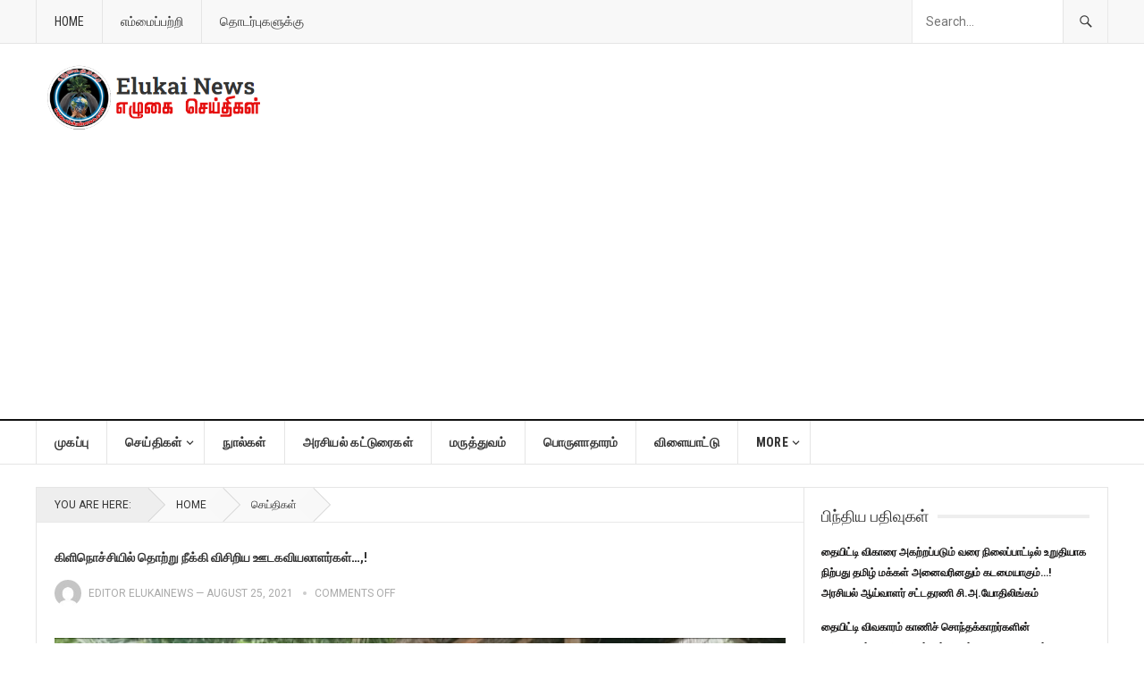

--- FILE ---
content_type: text/html; charset=UTF-8
request_url: https://www.elukainews.com/archives/3094
body_size: 25286
content:
<!DOCTYPE html>
<html lang="en-US">
<head>
<meta charset="UTF-8">
<meta name="viewport" content="width=device-width, initial-scale=1">
<meta http-equiv="X-UA-Compatible" content="IE=edge">
<meta name="HandheldFriendly" content="true">
<meta name="google-adsense-account" content="ca-pub-3798290402122999">
<link rel="profile" href="http://gmpg.org/xfn/11">
<title>கிளிநொச்சியில் தொற்று நீக்கி விசிறிய ஊடகவியலாளர்கள்&#8230;,! &#8211; Elukai News</title>
<meta name='robots' content='max-image-preview:large' />
<link rel='dns-prefetch' href='//fonts.googleapis.com' />
<link rel="alternate" type="application/rss+xml" title="Elukai News &raquo; Feed" href="https://www.elukainews.com/feed" />
<link rel="alternate" type="application/rss+xml" title="Elukai News &raquo; Comments Feed" href="https://www.elukainews.com/comments/feed" />
<link rel="alternate" title="oEmbed (JSON)" type="application/json+oembed" href="https://www.elukainews.com/wp-json/oembed/1.0/embed?url=https%3A%2F%2Fwww.elukainews.com%2Farchives%2F3094" />
<link rel="alternate" title="oEmbed (XML)" type="text/xml+oembed" href="https://www.elukainews.com/wp-json/oembed/1.0/embed?url=https%3A%2F%2Fwww.elukainews.com%2Farchives%2F3094&#038;format=xml" />
<style id='wp-img-auto-sizes-contain-inline-css' type='text/css'>
img:is([sizes=auto i],[sizes^="auto," i]){contain-intrinsic-size:3000px 1500px}
/*# sourceURL=wp-img-auto-sizes-contain-inline-css */
</style>
<style id='wp-emoji-styles-inline-css' type='text/css'>

	img.wp-smiley, img.emoji {
		display: inline !important;
		border: none !important;
		box-shadow: none !important;
		height: 1em !important;
		width: 1em !important;
		margin: 0 0.07em !important;
		vertical-align: -0.1em !important;
		background: none !important;
		padding: 0 !important;
	}
/*# sourceURL=wp-emoji-styles-inline-css */
</style>
<style id='wp-block-library-inline-css' type='text/css'>
:root{--wp-block-synced-color:#7a00df;--wp-block-synced-color--rgb:122,0,223;--wp-bound-block-color:var(--wp-block-synced-color);--wp-editor-canvas-background:#ddd;--wp-admin-theme-color:#007cba;--wp-admin-theme-color--rgb:0,124,186;--wp-admin-theme-color-darker-10:#006ba1;--wp-admin-theme-color-darker-10--rgb:0,107,160.5;--wp-admin-theme-color-darker-20:#005a87;--wp-admin-theme-color-darker-20--rgb:0,90,135;--wp-admin-border-width-focus:2px}@media (min-resolution:192dpi){:root{--wp-admin-border-width-focus:1.5px}}.wp-element-button{cursor:pointer}:root .has-very-light-gray-background-color{background-color:#eee}:root .has-very-dark-gray-background-color{background-color:#313131}:root .has-very-light-gray-color{color:#eee}:root .has-very-dark-gray-color{color:#313131}:root .has-vivid-green-cyan-to-vivid-cyan-blue-gradient-background{background:linear-gradient(135deg,#00d084,#0693e3)}:root .has-purple-crush-gradient-background{background:linear-gradient(135deg,#34e2e4,#4721fb 50%,#ab1dfe)}:root .has-hazy-dawn-gradient-background{background:linear-gradient(135deg,#faaca8,#dad0ec)}:root .has-subdued-olive-gradient-background{background:linear-gradient(135deg,#fafae1,#67a671)}:root .has-atomic-cream-gradient-background{background:linear-gradient(135deg,#fdd79a,#004a59)}:root .has-nightshade-gradient-background{background:linear-gradient(135deg,#330968,#31cdcf)}:root .has-midnight-gradient-background{background:linear-gradient(135deg,#020381,#2874fc)}:root{--wp--preset--font-size--normal:16px;--wp--preset--font-size--huge:42px}.has-regular-font-size{font-size:1em}.has-larger-font-size{font-size:2.625em}.has-normal-font-size{font-size:var(--wp--preset--font-size--normal)}.has-huge-font-size{font-size:var(--wp--preset--font-size--huge)}.has-text-align-center{text-align:center}.has-text-align-left{text-align:left}.has-text-align-right{text-align:right}.has-fit-text{white-space:nowrap!important}#end-resizable-editor-section{display:none}.aligncenter{clear:both}.items-justified-left{justify-content:flex-start}.items-justified-center{justify-content:center}.items-justified-right{justify-content:flex-end}.items-justified-space-between{justify-content:space-between}.screen-reader-text{border:0;clip-path:inset(50%);height:1px;margin:-1px;overflow:hidden;padding:0;position:absolute;width:1px;word-wrap:normal!important}.screen-reader-text:focus{background-color:#ddd;clip-path:none;color:#444;display:block;font-size:1em;height:auto;left:5px;line-height:normal;padding:15px 23px 14px;text-decoration:none;top:5px;width:auto;z-index:100000}html :where(.has-border-color){border-style:solid}html :where([style*=border-top-color]){border-top-style:solid}html :where([style*=border-right-color]){border-right-style:solid}html :where([style*=border-bottom-color]){border-bottom-style:solid}html :where([style*=border-left-color]){border-left-style:solid}html :where([style*=border-width]){border-style:solid}html :where([style*=border-top-width]){border-top-style:solid}html :where([style*=border-right-width]){border-right-style:solid}html :where([style*=border-bottom-width]){border-bottom-style:solid}html :where([style*=border-left-width]){border-left-style:solid}html :where(img[class*=wp-image-]){height:auto;max-width:100%}:where(figure){margin:0 0 1em}html :where(.is-position-sticky){--wp-admin--admin-bar--position-offset:var(--wp-admin--admin-bar--height,0px)}@media screen and (max-width:600px){html :where(.is-position-sticky){--wp-admin--admin-bar--position-offset:0px}}

/*# sourceURL=wp-block-library-inline-css */
</style><style id='wp-block-gallery-inline-css' type='text/css'>
.blocks-gallery-grid:not(.has-nested-images),.wp-block-gallery:not(.has-nested-images){display:flex;flex-wrap:wrap;list-style-type:none;margin:0;padding:0}.blocks-gallery-grid:not(.has-nested-images) .blocks-gallery-image,.blocks-gallery-grid:not(.has-nested-images) .blocks-gallery-item,.wp-block-gallery:not(.has-nested-images) .blocks-gallery-image,.wp-block-gallery:not(.has-nested-images) .blocks-gallery-item{display:flex;flex-direction:column;flex-grow:1;justify-content:center;margin:0 1em 1em 0;position:relative;width:calc(50% - 1em)}.blocks-gallery-grid:not(.has-nested-images) .blocks-gallery-image:nth-of-type(2n),.blocks-gallery-grid:not(.has-nested-images) .blocks-gallery-item:nth-of-type(2n),.wp-block-gallery:not(.has-nested-images) .blocks-gallery-image:nth-of-type(2n),.wp-block-gallery:not(.has-nested-images) .blocks-gallery-item:nth-of-type(2n){margin-right:0}.blocks-gallery-grid:not(.has-nested-images) .blocks-gallery-image figure,.blocks-gallery-grid:not(.has-nested-images) .blocks-gallery-item figure,.wp-block-gallery:not(.has-nested-images) .blocks-gallery-image figure,.wp-block-gallery:not(.has-nested-images) .blocks-gallery-item figure{align-items:flex-end;display:flex;height:100%;justify-content:flex-start;margin:0}.blocks-gallery-grid:not(.has-nested-images) .blocks-gallery-image img,.blocks-gallery-grid:not(.has-nested-images) .blocks-gallery-item img,.wp-block-gallery:not(.has-nested-images) .blocks-gallery-image img,.wp-block-gallery:not(.has-nested-images) .blocks-gallery-item img{display:block;height:auto;max-width:100%;width:auto}.blocks-gallery-grid:not(.has-nested-images) .blocks-gallery-image figcaption,.blocks-gallery-grid:not(.has-nested-images) .blocks-gallery-item figcaption,.wp-block-gallery:not(.has-nested-images) .blocks-gallery-image figcaption,.wp-block-gallery:not(.has-nested-images) .blocks-gallery-item figcaption{background:linear-gradient(0deg,#000000b3,#0000004d 70%,#0000);bottom:0;box-sizing:border-box;color:#fff;font-size:.8em;margin:0;max-height:100%;overflow:auto;padding:3em .77em .7em;position:absolute;text-align:center;width:100%;z-index:2}.blocks-gallery-grid:not(.has-nested-images) .blocks-gallery-image figcaption img,.blocks-gallery-grid:not(.has-nested-images) .blocks-gallery-item figcaption img,.wp-block-gallery:not(.has-nested-images) .blocks-gallery-image figcaption img,.wp-block-gallery:not(.has-nested-images) .blocks-gallery-item figcaption img{display:inline}.blocks-gallery-grid:not(.has-nested-images) figcaption,.wp-block-gallery:not(.has-nested-images) figcaption{flex-grow:1}.blocks-gallery-grid:not(.has-nested-images).is-cropped .blocks-gallery-image a,.blocks-gallery-grid:not(.has-nested-images).is-cropped .blocks-gallery-image img,.blocks-gallery-grid:not(.has-nested-images).is-cropped .blocks-gallery-item a,.blocks-gallery-grid:not(.has-nested-images).is-cropped .blocks-gallery-item img,.wp-block-gallery:not(.has-nested-images).is-cropped .blocks-gallery-image a,.wp-block-gallery:not(.has-nested-images).is-cropped .blocks-gallery-image img,.wp-block-gallery:not(.has-nested-images).is-cropped .blocks-gallery-item a,.wp-block-gallery:not(.has-nested-images).is-cropped .blocks-gallery-item img{flex:1;height:100%;object-fit:cover;width:100%}.blocks-gallery-grid:not(.has-nested-images).columns-1 .blocks-gallery-image,.blocks-gallery-grid:not(.has-nested-images).columns-1 .blocks-gallery-item,.wp-block-gallery:not(.has-nested-images).columns-1 .blocks-gallery-image,.wp-block-gallery:not(.has-nested-images).columns-1 .blocks-gallery-item{margin-right:0;width:100%}@media (min-width:600px){.blocks-gallery-grid:not(.has-nested-images).columns-3 .blocks-gallery-image,.blocks-gallery-grid:not(.has-nested-images).columns-3 .blocks-gallery-item,.wp-block-gallery:not(.has-nested-images).columns-3 .blocks-gallery-image,.wp-block-gallery:not(.has-nested-images).columns-3 .blocks-gallery-item{margin-right:1em;width:calc(33.33333% - .66667em)}.blocks-gallery-grid:not(.has-nested-images).columns-4 .blocks-gallery-image,.blocks-gallery-grid:not(.has-nested-images).columns-4 .blocks-gallery-item,.wp-block-gallery:not(.has-nested-images).columns-4 .blocks-gallery-image,.wp-block-gallery:not(.has-nested-images).columns-4 .blocks-gallery-item{margin-right:1em;width:calc(25% - .75em)}.blocks-gallery-grid:not(.has-nested-images).columns-5 .blocks-gallery-image,.blocks-gallery-grid:not(.has-nested-images).columns-5 .blocks-gallery-item,.wp-block-gallery:not(.has-nested-images).columns-5 .blocks-gallery-image,.wp-block-gallery:not(.has-nested-images).columns-5 .blocks-gallery-item{margin-right:1em;width:calc(20% - .8em)}.blocks-gallery-grid:not(.has-nested-images).columns-6 .blocks-gallery-image,.blocks-gallery-grid:not(.has-nested-images).columns-6 .blocks-gallery-item,.wp-block-gallery:not(.has-nested-images).columns-6 .blocks-gallery-image,.wp-block-gallery:not(.has-nested-images).columns-6 .blocks-gallery-item{margin-right:1em;width:calc(16.66667% - .83333em)}.blocks-gallery-grid:not(.has-nested-images).columns-7 .blocks-gallery-image,.blocks-gallery-grid:not(.has-nested-images).columns-7 .blocks-gallery-item,.wp-block-gallery:not(.has-nested-images).columns-7 .blocks-gallery-image,.wp-block-gallery:not(.has-nested-images).columns-7 .blocks-gallery-item{margin-right:1em;width:calc(14.28571% - .85714em)}.blocks-gallery-grid:not(.has-nested-images).columns-8 .blocks-gallery-image,.blocks-gallery-grid:not(.has-nested-images).columns-8 .blocks-gallery-item,.wp-block-gallery:not(.has-nested-images).columns-8 .blocks-gallery-image,.wp-block-gallery:not(.has-nested-images).columns-8 .blocks-gallery-item{margin-right:1em;width:calc(12.5% - .875em)}.blocks-gallery-grid:not(.has-nested-images).columns-1 .blocks-gallery-image:nth-of-type(1n),.blocks-gallery-grid:not(.has-nested-images).columns-1 .blocks-gallery-item:nth-of-type(1n),.blocks-gallery-grid:not(.has-nested-images).columns-2 .blocks-gallery-image:nth-of-type(2n),.blocks-gallery-grid:not(.has-nested-images).columns-2 .blocks-gallery-item:nth-of-type(2n),.blocks-gallery-grid:not(.has-nested-images).columns-3 .blocks-gallery-image:nth-of-type(3n),.blocks-gallery-grid:not(.has-nested-images).columns-3 .blocks-gallery-item:nth-of-type(3n),.blocks-gallery-grid:not(.has-nested-images).columns-4 .blocks-gallery-image:nth-of-type(4n),.blocks-gallery-grid:not(.has-nested-images).columns-4 .blocks-gallery-item:nth-of-type(4n),.blocks-gallery-grid:not(.has-nested-images).columns-5 .blocks-gallery-image:nth-of-type(5n),.blocks-gallery-grid:not(.has-nested-images).columns-5 .blocks-gallery-item:nth-of-type(5n),.blocks-gallery-grid:not(.has-nested-images).columns-6 .blocks-gallery-image:nth-of-type(6n),.blocks-gallery-grid:not(.has-nested-images).columns-6 .blocks-gallery-item:nth-of-type(6n),.blocks-gallery-grid:not(.has-nested-images).columns-7 .blocks-gallery-image:nth-of-type(7n),.blocks-gallery-grid:not(.has-nested-images).columns-7 .blocks-gallery-item:nth-of-type(7n),.blocks-gallery-grid:not(.has-nested-images).columns-8 .blocks-gallery-image:nth-of-type(8n),.blocks-gallery-grid:not(.has-nested-images).columns-8 .blocks-gallery-item:nth-of-type(8n),.wp-block-gallery:not(.has-nested-images).columns-1 .blocks-gallery-image:nth-of-type(1n),.wp-block-gallery:not(.has-nested-images).columns-1 .blocks-gallery-item:nth-of-type(1n),.wp-block-gallery:not(.has-nested-images).columns-2 .blocks-gallery-image:nth-of-type(2n),.wp-block-gallery:not(.has-nested-images).columns-2 .blocks-gallery-item:nth-of-type(2n),.wp-block-gallery:not(.has-nested-images).columns-3 .blocks-gallery-image:nth-of-type(3n),.wp-block-gallery:not(.has-nested-images).columns-3 .blocks-gallery-item:nth-of-type(3n),.wp-block-gallery:not(.has-nested-images).columns-4 .blocks-gallery-image:nth-of-type(4n),.wp-block-gallery:not(.has-nested-images).columns-4 .blocks-gallery-item:nth-of-type(4n),.wp-block-gallery:not(.has-nested-images).columns-5 .blocks-gallery-image:nth-of-type(5n),.wp-block-gallery:not(.has-nested-images).columns-5 .blocks-gallery-item:nth-of-type(5n),.wp-block-gallery:not(.has-nested-images).columns-6 .blocks-gallery-image:nth-of-type(6n),.wp-block-gallery:not(.has-nested-images).columns-6 .blocks-gallery-item:nth-of-type(6n),.wp-block-gallery:not(.has-nested-images).columns-7 .blocks-gallery-image:nth-of-type(7n),.wp-block-gallery:not(.has-nested-images).columns-7 .blocks-gallery-item:nth-of-type(7n),.wp-block-gallery:not(.has-nested-images).columns-8 .blocks-gallery-image:nth-of-type(8n),.wp-block-gallery:not(.has-nested-images).columns-8 .blocks-gallery-item:nth-of-type(8n){margin-right:0}}.blocks-gallery-grid:not(.has-nested-images) .blocks-gallery-image:last-child,.blocks-gallery-grid:not(.has-nested-images) .blocks-gallery-item:last-child,.wp-block-gallery:not(.has-nested-images) .blocks-gallery-image:last-child,.wp-block-gallery:not(.has-nested-images) .blocks-gallery-item:last-child{margin-right:0}.blocks-gallery-grid:not(.has-nested-images).alignleft,.blocks-gallery-grid:not(.has-nested-images).alignright,.wp-block-gallery:not(.has-nested-images).alignleft,.wp-block-gallery:not(.has-nested-images).alignright{max-width:420px;width:100%}.blocks-gallery-grid:not(.has-nested-images).aligncenter .blocks-gallery-item figure,.wp-block-gallery:not(.has-nested-images).aligncenter .blocks-gallery-item figure{justify-content:center}.wp-block-gallery:not(.is-cropped) .blocks-gallery-item{align-self:flex-start}figure.wp-block-gallery.has-nested-images{align-items:normal}.wp-block-gallery.has-nested-images figure.wp-block-image:not(#individual-image){margin:0;width:calc(50% - var(--wp--style--unstable-gallery-gap, 16px)/2)}.wp-block-gallery.has-nested-images figure.wp-block-image{box-sizing:border-box;display:flex;flex-direction:column;flex-grow:1;justify-content:center;max-width:100%;position:relative}.wp-block-gallery.has-nested-images figure.wp-block-image>a,.wp-block-gallery.has-nested-images figure.wp-block-image>div{flex-direction:column;flex-grow:1;margin:0}.wp-block-gallery.has-nested-images figure.wp-block-image img{display:block;height:auto;max-width:100%!important;width:auto}.wp-block-gallery.has-nested-images figure.wp-block-image figcaption,.wp-block-gallery.has-nested-images figure.wp-block-image:has(figcaption):before{bottom:0;left:0;max-height:100%;position:absolute;right:0}.wp-block-gallery.has-nested-images figure.wp-block-image:has(figcaption):before{backdrop-filter:blur(3px);content:"";height:100%;-webkit-mask-image:linear-gradient(0deg,#000 20%,#0000);mask-image:linear-gradient(0deg,#000 20%,#0000);max-height:40%;pointer-events:none}.wp-block-gallery.has-nested-images figure.wp-block-image figcaption{box-sizing:border-box;color:#fff;font-size:13px;margin:0;overflow:auto;padding:1em;text-align:center;text-shadow:0 0 1.5px #000}.wp-block-gallery.has-nested-images figure.wp-block-image figcaption::-webkit-scrollbar{height:12px;width:12px}.wp-block-gallery.has-nested-images figure.wp-block-image figcaption::-webkit-scrollbar-track{background-color:initial}.wp-block-gallery.has-nested-images figure.wp-block-image figcaption::-webkit-scrollbar-thumb{background-clip:padding-box;background-color:initial;border:3px solid #0000;border-radius:8px}.wp-block-gallery.has-nested-images figure.wp-block-image figcaption:focus-within::-webkit-scrollbar-thumb,.wp-block-gallery.has-nested-images figure.wp-block-image figcaption:focus::-webkit-scrollbar-thumb,.wp-block-gallery.has-nested-images figure.wp-block-image figcaption:hover::-webkit-scrollbar-thumb{background-color:#fffc}.wp-block-gallery.has-nested-images figure.wp-block-image figcaption{scrollbar-color:#0000 #0000;scrollbar-gutter:stable both-edges;scrollbar-width:thin}.wp-block-gallery.has-nested-images figure.wp-block-image figcaption:focus,.wp-block-gallery.has-nested-images figure.wp-block-image figcaption:focus-within,.wp-block-gallery.has-nested-images figure.wp-block-image figcaption:hover{scrollbar-color:#fffc #0000}.wp-block-gallery.has-nested-images figure.wp-block-image figcaption{will-change:transform}@media (hover:none){.wp-block-gallery.has-nested-images figure.wp-block-image figcaption{scrollbar-color:#fffc #0000}}.wp-block-gallery.has-nested-images figure.wp-block-image figcaption{background:linear-gradient(0deg,#0006,#0000)}.wp-block-gallery.has-nested-images figure.wp-block-image figcaption img{display:inline}.wp-block-gallery.has-nested-images figure.wp-block-image figcaption a{color:inherit}.wp-block-gallery.has-nested-images figure.wp-block-image.has-custom-border img{box-sizing:border-box}.wp-block-gallery.has-nested-images figure.wp-block-image.has-custom-border>a,.wp-block-gallery.has-nested-images figure.wp-block-image.has-custom-border>div,.wp-block-gallery.has-nested-images figure.wp-block-image.is-style-rounded>a,.wp-block-gallery.has-nested-images figure.wp-block-image.is-style-rounded>div{flex:1 1 auto}.wp-block-gallery.has-nested-images figure.wp-block-image.has-custom-border figcaption,.wp-block-gallery.has-nested-images figure.wp-block-image.is-style-rounded figcaption{background:none;color:inherit;flex:initial;margin:0;padding:10px 10px 9px;position:relative;text-shadow:none}.wp-block-gallery.has-nested-images figure.wp-block-image.has-custom-border:before,.wp-block-gallery.has-nested-images figure.wp-block-image.is-style-rounded:before{content:none}.wp-block-gallery.has-nested-images figcaption{flex-basis:100%;flex-grow:1;text-align:center}.wp-block-gallery.has-nested-images:not(.is-cropped) figure.wp-block-image:not(#individual-image){margin-bottom:auto;margin-top:0}.wp-block-gallery.has-nested-images.is-cropped figure.wp-block-image:not(#individual-image){align-self:inherit}.wp-block-gallery.has-nested-images.is-cropped figure.wp-block-image:not(#individual-image)>a,.wp-block-gallery.has-nested-images.is-cropped figure.wp-block-image:not(#individual-image)>div:not(.components-drop-zone){display:flex}.wp-block-gallery.has-nested-images.is-cropped figure.wp-block-image:not(#individual-image) a,.wp-block-gallery.has-nested-images.is-cropped figure.wp-block-image:not(#individual-image) img{flex:1 0 0%;height:100%;object-fit:cover;width:100%}.wp-block-gallery.has-nested-images.columns-1 figure.wp-block-image:not(#individual-image){width:100%}@media (min-width:600px){.wp-block-gallery.has-nested-images.columns-3 figure.wp-block-image:not(#individual-image){width:calc(33.33333% - var(--wp--style--unstable-gallery-gap, 16px)*.66667)}.wp-block-gallery.has-nested-images.columns-4 figure.wp-block-image:not(#individual-image){width:calc(25% - var(--wp--style--unstable-gallery-gap, 16px)*.75)}.wp-block-gallery.has-nested-images.columns-5 figure.wp-block-image:not(#individual-image){width:calc(20% - var(--wp--style--unstable-gallery-gap, 16px)*.8)}.wp-block-gallery.has-nested-images.columns-6 figure.wp-block-image:not(#individual-image){width:calc(16.66667% - var(--wp--style--unstable-gallery-gap, 16px)*.83333)}.wp-block-gallery.has-nested-images.columns-7 figure.wp-block-image:not(#individual-image){width:calc(14.28571% - var(--wp--style--unstable-gallery-gap, 16px)*.85714)}.wp-block-gallery.has-nested-images.columns-8 figure.wp-block-image:not(#individual-image){width:calc(12.5% - var(--wp--style--unstable-gallery-gap, 16px)*.875)}.wp-block-gallery.has-nested-images.columns-default figure.wp-block-image:not(#individual-image){width:calc(33.33% - var(--wp--style--unstable-gallery-gap, 16px)*.66667)}.wp-block-gallery.has-nested-images.columns-default figure.wp-block-image:not(#individual-image):first-child:nth-last-child(2),.wp-block-gallery.has-nested-images.columns-default figure.wp-block-image:not(#individual-image):first-child:nth-last-child(2)~figure.wp-block-image:not(#individual-image){width:calc(50% - var(--wp--style--unstable-gallery-gap, 16px)*.5)}.wp-block-gallery.has-nested-images.columns-default figure.wp-block-image:not(#individual-image):first-child:last-child{width:100%}}.wp-block-gallery.has-nested-images.alignleft,.wp-block-gallery.has-nested-images.alignright{max-width:420px;width:100%}.wp-block-gallery.has-nested-images.aligncenter{justify-content:center}
/*# sourceURL=https://www.elukainews.com/wp-includes/blocks/gallery/style.min.css */
</style>
<style id='wp-block-image-inline-css' type='text/css'>
.wp-block-image>a,.wp-block-image>figure>a{display:inline-block}.wp-block-image img{box-sizing:border-box;height:auto;max-width:100%;vertical-align:bottom}@media not (prefers-reduced-motion){.wp-block-image img.hide{visibility:hidden}.wp-block-image img.show{animation:show-content-image .4s}}.wp-block-image[style*=border-radius] img,.wp-block-image[style*=border-radius]>a{border-radius:inherit}.wp-block-image.has-custom-border img{box-sizing:border-box}.wp-block-image.aligncenter{text-align:center}.wp-block-image.alignfull>a,.wp-block-image.alignwide>a{width:100%}.wp-block-image.alignfull img,.wp-block-image.alignwide img{height:auto;width:100%}.wp-block-image .aligncenter,.wp-block-image .alignleft,.wp-block-image .alignright,.wp-block-image.aligncenter,.wp-block-image.alignleft,.wp-block-image.alignright{display:table}.wp-block-image .aligncenter>figcaption,.wp-block-image .alignleft>figcaption,.wp-block-image .alignright>figcaption,.wp-block-image.aligncenter>figcaption,.wp-block-image.alignleft>figcaption,.wp-block-image.alignright>figcaption{caption-side:bottom;display:table-caption}.wp-block-image .alignleft{float:left;margin:.5em 1em .5em 0}.wp-block-image .alignright{float:right;margin:.5em 0 .5em 1em}.wp-block-image .aligncenter{margin-left:auto;margin-right:auto}.wp-block-image :where(figcaption){margin-bottom:1em;margin-top:.5em}.wp-block-image.is-style-circle-mask img{border-radius:9999px}@supports ((-webkit-mask-image:none) or (mask-image:none)) or (-webkit-mask-image:none){.wp-block-image.is-style-circle-mask img{border-radius:0;-webkit-mask-image:url('data:image/svg+xml;utf8,<svg viewBox="0 0 100 100" xmlns="http://www.w3.org/2000/svg"><circle cx="50" cy="50" r="50"/></svg>');mask-image:url('data:image/svg+xml;utf8,<svg viewBox="0 0 100 100" xmlns="http://www.w3.org/2000/svg"><circle cx="50" cy="50" r="50"/></svg>');mask-mode:alpha;-webkit-mask-position:center;mask-position:center;-webkit-mask-repeat:no-repeat;mask-repeat:no-repeat;-webkit-mask-size:contain;mask-size:contain}}:root :where(.wp-block-image.is-style-rounded img,.wp-block-image .is-style-rounded img){border-radius:9999px}.wp-block-image figure{margin:0}.wp-lightbox-container{display:flex;flex-direction:column;position:relative}.wp-lightbox-container img{cursor:zoom-in}.wp-lightbox-container img:hover+button{opacity:1}.wp-lightbox-container button{align-items:center;backdrop-filter:blur(16px) saturate(180%);background-color:#5a5a5a40;border:none;border-radius:4px;cursor:zoom-in;display:flex;height:20px;justify-content:center;opacity:0;padding:0;position:absolute;right:16px;text-align:center;top:16px;width:20px;z-index:100}@media not (prefers-reduced-motion){.wp-lightbox-container button{transition:opacity .2s ease}}.wp-lightbox-container button:focus-visible{outline:3px auto #5a5a5a40;outline:3px auto -webkit-focus-ring-color;outline-offset:3px}.wp-lightbox-container button:hover{cursor:pointer;opacity:1}.wp-lightbox-container button:focus{opacity:1}.wp-lightbox-container button:focus,.wp-lightbox-container button:hover,.wp-lightbox-container button:not(:hover):not(:active):not(.has-background){background-color:#5a5a5a40;border:none}.wp-lightbox-overlay{box-sizing:border-box;cursor:zoom-out;height:100vh;left:0;overflow:hidden;position:fixed;top:0;visibility:hidden;width:100%;z-index:100000}.wp-lightbox-overlay .close-button{align-items:center;cursor:pointer;display:flex;justify-content:center;min-height:40px;min-width:40px;padding:0;position:absolute;right:calc(env(safe-area-inset-right) + 16px);top:calc(env(safe-area-inset-top) + 16px);z-index:5000000}.wp-lightbox-overlay .close-button:focus,.wp-lightbox-overlay .close-button:hover,.wp-lightbox-overlay .close-button:not(:hover):not(:active):not(.has-background){background:none;border:none}.wp-lightbox-overlay .lightbox-image-container{height:var(--wp--lightbox-container-height);left:50%;overflow:hidden;position:absolute;top:50%;transform:translate(-50%,-50%);transform-origin:top left;width:var(--wp--lightbox-container-width);z-index:9999999999}.wp-lightbox-overlay .wp-block-image{align-items:center;box-sizing:border-box;display:flex;height:100%;justify-content:center;margin:0;position:relative;transform-origin:0 0;width:100%;z-index:3000000}.wp-lightbox-overlay .wp-block-image img{height:var(--wp--lightbox-image-height);min-height:var(--wp--lightbox-image-height);min-width:var(--wp--lightbox-image-width);width:var(--wp--lightbox-image-width)}.wp-lightbox-overlay .wp-block-image figcaption{display:none}.wp-lightbox-overlay button{background:none;border:none}.wp-lightbox-overlay .scrim{background-color:#fff;height:100%;opacity:.9;position:absolute;width:100%;z-index:2000000}.wp-lightbox-overlay.active{visibility:visible}@media not (prefers-reduced-motion){.wp-lightbox-overlay.active{animation:turn-on-visibility .25s both}.wp-lightbox-overlay.active img{animation:turn-on-visibility .35s both}.wp-lightbox-overlay.show-closing-animation:not(.active){animation:turn-off-visibility .35s both}.wp-lightbox-overlay.show-closing-animation:not(.active) img{animation:turn-off-visibility .25s both}.wp-lightbox-overlay.zoom.active{animation:none;opacity:1;visibility:visible}.wp-lightbox-overlay.zoom.active .lightbox-image-container{animation:lightbox-zoom-in .4s}.wp-lightbox-overlay.zoom.active .lightbox-image-container img{animation:none}.wp-lightbox-overlay.zoom.active .scrim{animation:turn-on-visibility .4s forwards}.wp-lightbox-overlay.zoom.show-closing-animation:not(.active){animation:none}.wp-lightbox-overlay.zoom.show-closing-animation:not(.active) .lightbox-image-container{animation:lightbox-zoom-out .4s}.wp-lightbox-overlay.zoom.show-closing-animation:not(.active) .lightbox-image-container img{animation:none}.wp-lightbox-overlay.zoom.show-closing-animation:not(.active) .scrim{animation:turn-off-visibility .4s forwards}}@keyframes show-content-image{0%{visibility:hidden}99%{visibility:hidden}to{visibility:visible}}@keyframes turn-on-visibility{0%{opacity:0}to{opacity:1}}@keyframes turn-off-visibility{0%{opacity:1;visibility:visible}99%{opacity:0;visibility:visible}to{opacity:0;visibility:hidden}}@keyframes lightbox-zoom-in{0%{transform:translate(calc((-100vw + var(--wp--lightbox-scrollbar-width))/2 + var(--wp--lightbox-initial-left-position)),calc(-50vh + var(--wp--lightbox-initial-top-position))) scale(var(--wp--lightbox-scale))}to{transform:translate(-50%,-50%) scale(1)}}@keyframes lightbox-zoom-out{0%{transform:translate(-50%,-50%) scale(1);visibility:visible}99%{visibility:visible}to{transform:translate(calc((-100vw + var(--wp--lightbox-scrollbar-width))/2 + var(--wp--lightbox-initial-left-position)),calc(-50vh + var(--wp--lightbox-initial-top-position))) scale(var(--wp--lightbox-scale));visibility:hidden}}
/*# sourceURL=https://www.elukainews.com/wp-includes/blocks/image/style.min.css */
</style>
<style id='global-styles-inline-css' type='text/css'>
:root{--wp--preset--aspect-ratio--square: 1;--wp--preset--aspect-ratio--4-3: 4/3;--wp--preset--aspect-ratio--3-4: 3/4;--wp--preset--aspect-ratio--3-2: 3/2;--wp--preset--aspect-ratio--2-3: 2/3;--wp--preset--aspect-ratio--16-9: 16/9;--wp--preset--aspect-ratio--9-16: 9/16;--wp--preset--color--black: #000000;--wp--preset--color--cyan-bluish-gray: #abb8c3;--wp--preset--color--white: #ffffff;--wp--preset--color--pale-pink: #f78da7;--wp--preset--color--vivid-red: #cf2e2e;--wp--preset--color--luminous-vivid-orange: #ff6900;--wp--preset--color--luminous-vivid-amber: #fcb900;--wp--preset--color--light-green-cyan: #7bdcb5;--wp--preset--color--vivid-green-cyan: #00d084;--wp--preset--color--pale-cyan-blue: #8ed1fc;--wp--preset--color--vivid-cyan-blue: #0693e3;--wp--preset--color--vivid-purple: #9b51e0;--wp--preset--gradient--vivid-cyan-blue-to-vivid-purple: linear-gradient(135deg,rgb(6,147,227) 0%,rgb(155,81,224) 100%);--wp--preset--gradient--light-green-cyan-to-vivid-green-cyan: linear-gradient(135deg,rgb(122,220,180) 0%,rgb(0,208,130) 100%);--wp--preset--gradient--luminous-vivid-amber-to-luminous-vivid-orange: linear-gradient(135deg,rgb(252,185,0) 0%,rgb(255,105,0) 100%);--wp--preset--gradient--luminous-vivid-orange-to-vivid-red: linear-gradient(135deg,rgb(255,105,0) 0%,rgb(207,46,46) 100%);--wp--preset--gradient--very-light-gray-to-cyan-bluish-gray: linear-gradient(135deg,rgb(238,238,238) 0%,rgb(169,184,195) 100%);--wp--preset--gradient--cool-to-warm-spectrum: linear-gradient(135deg,rgb(74,234,220) 0%,rgb(151,120,209) 20%,rgb(207,42,186) 40%,rgb(238,44,130) 60%,rgb(251,105,98) 80%,rgb(254,248,76) 100%);--wp--preset--gradient--blush-light-purple: linear-gradient(135deg,rgb(255,206,236) 0%,rgb(152,150,240) 100%);--wp--preset--gradient--blush-bordeaux: linear-gradient(135deg,rgb(254,205,165) 0%,rgb(254,45,45) 50%,rgb(107,0,62) 100%);--wp--preset--gradient--luminous-dusk: linear-gradient(135deg,rgb(255,203,112) 0%,rgb(199,81,192) 50%,rgb(65,88,208) 100%);--wp--preset--gradient--pale-ocean: linear-gradient(135deg,rgb(255,245,203) 0%,rgb(182,227,212) 50%,rgb(51,167,181) 100%);--wp--preset--gradient--electric-grass: linear-gradient(135deg,rgb(202,248,128) 0%,rgb(113,206,126) 100%);--wp--preset--gradient--midnight: linear-gradient(135deg,rgb(2,3,129) 0%,rgb(40,116,252) 100%);--wp--preset--font-size--small: 13px;--wp--preset--font-size--medium: 20px;--wp--preset--font-size--large: 36px;--wp--preset--font-size--x-large: 42px;--wp--preset--spacing--20: 0.44rem;--wp--preset--spacing--30: 0.67rem;--wp--preset--spacing--40: 1rem;--wp--preset--spacing--50: 1.5rem;--wp--preset--spacing--60: 2.25rem;--wp--preset--spacing--70: 3.38rem;--wp--preset--spacing--80: 5.06rem;--wp--preset--shadow--natural: 6px 6px 9px rgba(0, 0, 0, 0.2);--wp--preset--shadow--deep: 12px 12px 50px rgba(0, 0, 0, 0.4);--wp--preset--shadow--sharp: 6px 6px 0px rgba(0, 0, 0, 0.2);--wp--preset--shadow--outlined: 6px 6px 0px -3px rgb(255, 255, 255), 6px 6px rgb(0, 0, 0);--wp--preset--shadow--crisp: 6px 6px 0px rgb(0, 0, 0);}:where(.is-layout-flex){gap: 0.5em;}:where(.is-layout-grid){gap: 0.5em;}body .is-layout-flex{display: flex;}.is-layout-flex{flex-wrap: wrap;align-items: center;}.is-layout-flex > :is(*, div){margin: 0;}body .is-layout-grid{display: grid;}.is-layout-grid > :is(*, div){margin: 0;}:where(.wp-block-columns.is-layout-flex){gap: 2em;}:where(.wp-block-columns.is-layout-grid){gap: 2em;}:where(.wp-block-post-template.is-layout-flex){gap: 1.25em;}:where(.wp-block-post-template.is-layout-grid){gap: 1.25em;}.has-black-color{color: var(--wp--preset--color--black) !important;}.has-cyan-bluish-gray-color{color: var(--wp--preset--color--cyan-bluish-gray) !important;}.has-white-color{color: var(--wp--preset--color--white) !important;}.has-pale-pink-color{color: var(--wp--preset--color--pale-pink) !important;}.has-vivid-red-color{color: var(--wp--preset--color--vivid-red) !important;}.has-luminous-vivid-orange-color{color: var(--wp--preset--color--luminous-vivid-orange) !important;}.has-luminous-vivid-amber-color{color: var(--wp--preset--color--luminous-vivid-amber) !important;}.has-light-green-cyan-color{color: var(--wp--preset--color--light-green-cyan) !important;}.has-vivid-green-cyan-color{color: var(--wp--preset--color--vivid-green-cyan) !important;}.has-pale-cyan-blue-color{color: var(--wp--preset--color--pale-cyan-blue) !important;}.has-vivid-cyan-blue-color{color: var(--wp--preset--color--vivid-cyan-blue) !important;}.has-vivid-purple-color{color: var(--wp--preset--color--vivid-purple) !important;}.has-black-background-color{background-color: var(--wp--preset--color--black) !important;}.has-cyan-bluish-gray-background-color{background-color: var(--wp--preset--color--cyan-bluish-gray) !important;}.has-white-background-color{background-color: var(--wp--preset--color--white) !important;}.has-pale-pink-background-color{background-color: var(--wp--preset--color--pale-pink) !important;}.has-vivid-red-background-color{background-color: var(--wp--preset--color--vivid-red) !important;}.has-luminous-vivid-orange-background-color{background-color: var(--wp--preset--color--luminous-vivid-orange) !important;}.has-luminous-vivid-amber-background-color{background-color: var(--wp--preset--color--luminous-vivid-amber) !important;}.has-light-green-cyan-background-color{background-color: var(--wp--preset--color--light-green-cyan) !important;}.has-vivid-green-cyan-background-color{background-color: var(--wp--preset--color--vivid-green-cyan) !important;}.has-pale-cyan-blue-background-color{background-color: var(--wp--preset--color--pale-cyan-blue) !important;}.has-vivid-cyan-blue-background-color{background-color: var(--wp--preset--color--vivid-cyan-blue) !important;}.has-vivid-purple-background-color{background-color: var(--wp--preset--color--vivid-purple) !important;}.has-black-border-color{border-color: var(--wp--preset--color--black) !important;}.has-cyan-bluish-gray-border-color{border-color: var(--wp--preset--color--cyan-bluish-gray) !important;}.has-white-border-color{border-color: var(--wp--preset--color--white) !important;}.has-pale-pink-border-color{border-color: var(--wp--preset--color--pale-pink) !important;}.has-vivid-red-border-color{border-color: var(--wp--preset--color--vivid-red) !important;}.has-luminous-vivid-orange-border-color{border-color: var(--wp--preset--color--luminous-vivid-orange) !important;}.has-luminous-vivid-amber-border-color{border-color: var(--wp--preset--color--luminous-vivid-amber) !important;}.has-light-green-cyan-border-color{border-color: var(--wp--preset--color--light-green-cyan) !important;}.has-vivid-green-cyan-border-color{border-color: var(--wp--preset--color--vivid-green-cyan) !important;}.has-pale-cyan-blue-border-color{border-color: var(--wp--preset--color--pale-cyan-blue) !important;}.has-vivid-cyan-blue-border-color{border-color: var(--wp--preset--color--vivid-cyan-blue) !important;}.has-vivid-purple-border-color{border-color: var(--wp--preset--color--vivid-purple) !important;}.has-vivid-cyan-blue-to-vivid-purple-gradient-background{background: var(--wp--preset--gradient--vivid-cyan-blue-to-vivid-purple) !important;}.has-light-green-cyan-to-vivid-green-cyan-gradient-background{background: var(--wp--preset--gradient--light-green-cyan-to-vivid-green-cyan) !important;}.has-luminous-vivid-amber-to-luminous-vivid-orange-gradient-background{background: var(--wp--preset--gradient--luminous-vivid-amber-to-luminous-vivid-orange) !important;}.has-luminous-vivid-orange-to-vivid-red-gradient-background{background: var(--wp--preset--gradient--luminous-vivid-orange-to-vivid-red) !important;}.has-very-light-gray-to-cyan-bluish-gray-gradient-background{background: var(--wp--preset--gradient--very-light-gray-to-cyan-bluish-gray) !important;}.has-cool-to-warm-spectrum-gradient-background{background: var(--wp--preset--gradient--cool-to-warm-spectrum) !important;}.has-blush-light-purple-gradient-background{background: var(--wp--preset--gradient--blush-light-purple) !important;}.has-blush-bordeaux-gradient-background{background: var(--wp--preset--gradient--blush-bordeaux) !important;}.has-luminous-dusk-gradient-background{background: var(--wp--preset--gradient--luminous-dusk) !important;}.has-pale-ocean-gradient-background{background: var(--wp--preset--gradient--pale-ocean) !important;}.has-electric-grass-gradient-background{background: var(--wp--preset--gradient--electric-grass) !important;}.has-midnight-gradient-background{background: var(--wp--preset--gradient--midnight) !important;}.has-small-font-size{font-size: var(--wp--preset--font-size--small) !important;}.has-medium-font-size{font-size: var(--wp--preset--font-size--medium) !important;}.has-large-font-size{font-size: var(--wp--preset--font-size--large) !important;}.has-x-large-font-size{font-size: var(--wp--preset--font-size--x-large) !important;}
/*# sourceURL=global-styles-inline-css */
</style>
<style id='core-block-supports-inline-css' type='text/css'>
.wp-block-gallery.wp-block-gallery-1{--wp--style--unstable-gallery-gap:var( --wp--style--gallery-gap-default, var( --gallery-block--gutter-size, var( --wp--style--block-gap, 0.5em ) ) );gap:var( --wp--style--gallery-gap-default, var( --gallery-block--gutter-size, var( --wp--style--block-gap, 0.5em ) ) );}.wp-block-gallery.wp-block-gallery-2{--wp--style--unstable-gallery-gap:var( --wp--style--gallery-gap-default, var( --gallery-block--gutter-size, var( --wp--style--block-gap, 0.5em ) ) );gap:var( --wp--style--gallery-gap-default, var( --gallery-block--gutter-size, var( --wp--style--block-gap, 0.5em ) ) );}.wp-block-gallery.wp-block-gallery-3{--wp--style--unstable-gallery-gap:var( --wp--style--gallery-gap-default, var( --gallery-block--gutter-size, var( --wp--style--block-gap, 0.5em ) ) );gap:var( --wp--style--gallery-gap-default, var( --gallery-block--gutter-size, var( --wp--style--block-gap, 0.5em ) ) );}.wp-block-gallery.wp-block-gallery-4{--wp--style--unstable-gallery-gap:var( --wp--style--gallery-gap-default, var( --gallery-block--gutter-size, var( --wp--style--block-gap, 0.5em ) ) );gap:var( --wp--style--gallery-gap-default, var( --gallery-block--gutter-size, var( --wp--style--block-gap, 0.5em ) ) );}.wp-block-gallery.wp-block-gallery-5{--wp--style--unstable-gallery-gap:var( --wp--style--gallery-gap-default, var( --gallery-block--gutter-size, var( --wp--style--block-gap, 0.5em ) ) );gap:var( --wp--style--gallery-gap-default, var( --gallery-block--gutter-size, var( --wp--style--block-gap, 0.5em ) ) );}.wp-block-gallery.wp-block-gallery-6{--wp--style--unstable-gallery-gap:var( --wp--style--gallery-gap-default, var( --gallery-block--gutter-size, var( --wp--style--block-gap, 0.5em ) ) );gap:var( --wp--style--gallery-gap-default, var( --gallery-block--gutter-size, var( --wp--style--block-gap, 0.5em ) ) );}
/*# sourceURL=core-block-supports-inline-css */
</style>

<style id='classic-theme-styles-inline-css' type='text/css'>
/*! This file is auto-generated */
.wp-block-button__link{color:#fff;background-color:#32373c;border-radius:9999px;box-shadow:none;text-decoration:none;padding:calc(.667em + 2px) calc(1.333em + 2px);font-size:1.125em}.wp-block-file__button{background:#32373c;color:#fff;text-decoration:none}
/*# sourceURL=/wp-includes/css/classic-themes.min.css */
</style>
<link rel='stylesheet' id='ssb-front-css-css' href='https://www.elukainews.com/wp-content/plugins/simple-social-buttons/assets/css/front.css?ver=6.2.0' type='text/css' media='all' />
<link rel='stylesheet' id='demo_fonts-css' href='//fonts.googleapis.com/css?family=Roboto%3Aregular%2Citalic%2C700|Roboto+Slab%3Aregular%2C700|Roboto+Condensed%3Aregular%2Citalic%2C700%26subset%3Dlatin%2C' type='text/css' media='screen' />
<link rel='stylesheet' id='goodpress-style-css' href='https://www.elukainews.com/wp-content/themes/speedpress-pro/style.css?ver=20180523' type='text/css' media='all' />
<link rel='stylesheet' id='genericons-style-css' href='https://www.elukainews.com/wp-content/themes/speedpress-pro/genericons/genericons.css?ver=6.9' type='text/css' media='all' />
<link rel='stylesheet' id='responsive-style-css' href='https://www.elukainews.com/wp-content/themes/speedpress-pro/responsive.css?ver=20161209' type='text/css' media='all' />
<script type="text/javascript" src="https://www.elukainews.com/wp-includes/js/jquery/jquery.min.js?ver=3.7.1" id="jquery-core-js"></script>
<script type="text/javascript" src="https://www.elukainews.com/wp-includes/js/jquery/jquery-migrate.min.js?ver=3.4.1" id="jquery-migrate-js"></script>
<link rel="https://api.w.org/" href="https://www.elukainews.com/wp-json/" /><link rel="alternate" title="JSON" type="application/json" href="https://www.elukainews.com/wp-json/wp/v2/posts/3094" /><link rel="EditURI" type="application/rsd+xml" title="RSD" href="https://www.elukainews.com/xmlrpc.php?rsd" />
<meta name="generator" content="WordPress 6.9" />
<link rel="canonical" href="https://www.elukainews.com/archives/3094" />
<link rel='shortlink' href='https://www.elukainews.com/?p=3094' />
 <style media="screen">

		.simplesocialbuttons.simplesocialbuttons_inline .ssb-fb-like, .simplesocialbuttons.simplesocialbuttons_inline amp-facebook-like {
	  margin: ;
	}
		 /*inline margin*/
	
	
	
	
	
	
			 .simplesocialbuttons.simplesocialbuttons_inline.simplesocial-simple-icons button{
		 margin: ;
	 }

			 /*margin-digbar*/

	
	
	
	
	
	
	
</style>

<!-- Open Graph Meta Tags generated by Simple Social Buttons 6.2.0 -->
<meta property="og:title" content="கிளிநொச்சியில் தொற்று நீக்கி விசிறிய ஊடகவியலாளர்கள்&#8230;,! - Elukai News" />
<meta property="og:type" content="article" />
<meta property="og:description" content="&#2965;&#3007;&#2995;&#3007;&#2984;&#3018;&#2970;&#3021;&#2970;&#3007; &#2990;&#3006;&#2997;&#2975;&#3021;&#2975;&#2980;&#3021;&#2980;&#3007;&#2994;&#3009;&#2990;&#3021;&nbsp; &#2965;&#3018;&#2992;&#3019;&#2985;&#3006; &#2980;&#3018;&#2993;&#3021;&#2993;&#3009; &#2949;&#2980;&#3007;&#2965;&#2992;&#3007;&#2980;&#3021;&#2980;&#3009; &#2997;&#2992;&#3009;&#2965;&#3007;&#2985;&#3021;&#2993;&#2980;&#3009; .&#2951;&#2980;&#3009;&#2997;&#2992;&#3016;&#2991;&#3007;&#2994;&#3021; &#2965;&#3007;&#2995;&#3007;&#2984;&#3018;&#2970;&#3021;&#2970;&#3007; &#2990;&#3006;&#2997;&#2975;&#3021;&#2975;&#2980;&#3021;&#2980;&#3007;&#2994;&#3021;&nbsp; 15&#2990;&#2992;&#2979;&#2969;&#3021;&#2965;&#2995;&#3009;&#2990;&#3021; &#2951;&#2975;&#2990;&#3021;&#2986;&#3014;&#2993;&#3021;&#2993;&#3009;&#2995;&#3021;&#2995;&#2980;&#3009;.&#2965;&#3007;&#2995;&#3007;&#2984;&#3018;&#2970;&#3021;&#2970;&#3007; &#2990;&#3006;&#2997;&#2975;&#3021;&#2975;&#2980;&#3021;&#2980;&#3007;&#2994;&#3021; &#2965;&#3018;&#2992;&#3019;&#2985;&#3006; &#2980;&#3018;&#2993;&#3021;&#2993;&#3009; &#2949;&#2980;&#3007;&#2965;&#2992;&#3007;&#2980;&#3021;&#2980;&#3009; &#2997;&#2992;&#3009;&#2997;&#2980;&#3006;&#2994;&#3021; (25)&#2951;&#2985;&#3021;&#2993;&#3009; &#2965;&#3007;&#2995;&#3007;&#2984;&#3018;&#2970;&#3021;&#2970;&#3007; &#2990;&#3006;&#2997;&#2975;&#3021;&#2975; &#2954;&#2975;&#2965; &#2949;&#2990;&#3016;&#2991; &#2954;&#2975;&#2965;&#2997;&#3007;&#2991;&#2994;&#3006;&#2995;&#2992;&#3021;&#2965;&#2995;&#3006;&#2994;&#3021; &#2965;&#3007;&#2995;&#3007;&#2984;&#3018;&#2970;&#3021;&#2970;&#3007; &#2990;&#3006;&#2997;&#2975;&#3021;&#2975;&#2980;&#3021;&#2980;&#3007;&#2994;&#3021; &#2986;&#3018;&#2980;&#3009; &#2951;&#2975;&#2969;&#3021;&#2965;&#2995;&#3021; &#2990;&#2993;&#3021;&#2993;&#3009;&#2990;&#3021; &#2986;&#3018;&#2994;&#3007;&#3000;&#3021; &#2984;&#3007;&#2994;&#3016;&#2991;&#2990;&#3021; &#2990;&#2993;&#3021;&#2993;&#3009;&#2990;&#3021; &#2980;&#2985;&#3007;&#2990;&#3016;&#2986;&#3021;&#2986;&#2975;&#3009;&#2980;&#3021;&#2980;&#2994;&#3009;&#2965;&#3021;&#2965;&#3009;&#2995;&#3021;&#2995;&#3006;&#2965;&#3007; &#2990;&#3008;&#2979;&#3021;&#2975; &#2997;&#3008;&#2975;&#3009;&#2965;&#2995;&#3007;&#2993;&#3021;&#2965;&#3009;&#2990;&#3006;&#2965; &#2980;&#3018;&#2993;&#3021;&#2993;&#3009; &#2984;&#3008;&#2965;&#3021;&#2965;&#3007; &#2997;&#3007;&#2970;&#3007;&#2993;&#2986;&#3021;&#2986;&#2975;&#3021;&#2975;&#2980;&#3009;. &#2990;&#2965;&#3021;&#2965;&#2995;&#3007;&#2985;&#3021; &#2984;&#2994;&#2985;&#3021; &#2965;&#2992;&#3009;&#2980;&#3007;&#2991;&#3009;&#2990;&#3021; &#2965;&#3018;&#2992;&#3019;&#2985;&#3006; &#2980;&#3018;&#2993;&#3021;&#2993;&#3007;&#2994;&#3007;&#2992;&#3009;&#2984;&#3021;&#2980;&#3009; &#2949;&#2985;&#3016;&#2997;&#2992;&#3009;&#2990;&#3021; &#2986;&#3006;&#2980;&#3009;&#2965;&#3006;&#2986;&#3021;&#2986;&#3006;&#2965; &#2951;&#2992;&#3009;&#2965;&#3021;&#2965;&#2997;&#3009;&#2990;&#3021;, &#2980;&#2993;&#3021;&#2986;&#3018;&#2996;&#3009;&#2980;&#3009; &#2984;&#3006;&#2975;&#3021;&#2975;&#3007;&#2994;&#3021; &#2959;&#2993;&#3021;&#2986;&#2975;&#3021;&#2975;&#3009;&#2995;&#3021;&#2995; &#2949;&#2970;&#3006;&#2980;&#3006;&#2992;&#2979; &#2970;&#3010;&#2996;&#3021;&#2984;&#3007;&#2994;&#3016;&#2991;&#3007;&#2994;&#3021; &#2986;&#3006;&#2992;&#3007;&#2991; &#2949;&#2995;&#2997;&#3007;&#2994;&#3021; &#2970;&#3015;&#2997;&#3016; &#2970;&#3014;&#2991;&#3021;&#2991;&#3009;&#2990;&#3021; &#2970;&#3009;&#2965;&#3006;&#2980;&#3006;&#2992; &#2980;&#3009;&#2993;&#3016;&#2991;&#3007;&#2985;&#2992;&#3009;&#2965;&#3021;&#2965;&#3009; &#2980;&#3006;&#2990;&#3009;&#2990;&#3021; &#2962;&#2992;&#3009; &#2965;&#3016; &#2965;&#3018;&#2975;&#3009;&#2965;&#3021;&#2965;&#3009;&#2990;&#3021; &#2990;&#3009;&#2965;&#2990;&#3006;&#2965;&#2997;&#3009;&#2990;&#3021;&hellip;" />
<meta property="og:url" content="https://www.elukainews.com/archives/3094" />
<meta property="og:site_name" content="Elukai News" />
<meta property="og:image" content="https://www.elukainews.com/wp-content/uploads/2021/08/20210825_214431.jpg" />
<meta name="twitter:card" content="summary_large_image" />
<meta name="twitter:description" content="&#2965;&#3007;&#2995;&#3007;&#2984;&#3018;&#2970;&#3021;&#2970;&#3007; &#2990;&#3006;&#2997;&#2975;&#3021;&#2975;&#2980;&#3021;&#2980;&#3007;&#2994;&#3009;&#2990;&#3021;&nbsp; &#2965;&#3018;&#2992;&#3019;&#2985;&#3006; &#2980;&#3018;&#2993;&#3021;&#2993;&#3009; &#2949;&#2980;&#3007;&#2965;&#2992;&#3007;&#2980;&#3021;&#2980;&#3009; &#2997;&#2992;&#3009;&#2965;&#3007;&#2985;&#3021;&#2993;&#2980;&#3009; .&#2951;&#2980;&#3009;&#2997;&#2992;&#3016;&#2991;&#3007;&#2994;&#3021; &#2965;&#3007;&#2995;&#3007;&#2984;&#3018;&#2970;&#3021;&#2970;&#3007; &#2990;&#3006;&#2997;&#2975;&#3021;&#2975;&#2980;&#3021;&#2980;&#3007;&#2994;&#3021;&nbsp; 15&#2990;&#2992;&#2979;&#2969;&#3021;&#2965;&#2995;&#3009;&#2990;&#3021; &#2951;&#2975;&#2990;&#3021;&#2986;&#3014;&#2993;&#3021;&#2993;&#3009;&#2995;&#3021;&#2995;&#2980;&#3009;.&#2965;&#3007;&#2995;&#3007;&#2984;&#3018;&#2970;&#3021;&#2970;&#3007; &#2990;&#3006;&#2997;&#2975;&#3021;&#2975;&#2980;&#3021;&#2980;&#3007;&#2994;&#3021; &#2965;&#3018;&#2992;&#3019;&#2985;&#3006; &#2980;&#3018;&#2993;&#3021;&#2993;&#3009; &#2949;&#2980;&#3007;&#2965;&#2992;&#3007;&#2980;&#3021;&#2980;&#3009; &#2997;&#2992;&#3009;&#2997;&#2980;&#3006;&#2994;&#3021; (25)&#2951;&#2985;&#3021;&#2993;&#3009; &#2965;&#3007;&#2995;&#3007;&#2984;&#3018;&#2970;&#3021;&#2970;&#3007; &#2990;&#3006;&#2997;&#2975;&#3021;&#2975; &#2954;&#2975;&#2965; &#2949;&#2990;&#3016;&#2991; &#2954;&#2975;&#2965;&#2997;&#3007;&#2991;&#2994;&#3006;&#2995;&#2992;&#3021;&#2965;&#2995;&#3006;&#2994;&#3021; &#2965;&#3007;&#2995;&#3007;&#2984;&#3018;&#2970;&#3021;&#2970;&#3007; &#2990;&#3006;&#2997;&#2975;&#3021;&#2975;&#2980;&#3021;&#2980;&#3007;&#2994;&#3021; &#2986;&#3018;&#2980;&#3009; &#2951;&#2975;&#2969;&#3021;&#2965;&#2995;&#3021; &#2990;&#2993;&#3021;&#2993;&#3009;&#2990;&#3021; &#2986;&#3018;&#2994;&#3007;&#3000;&#3021; &#2984;&#3007;&#2994;&#3016;&#2991;&#2990;&#3021; &#2990;&#2993;&#3021;&#2993;&#3009;&#2990;&#3021; &#2980;&#2985;&#3007;&#2990;&#3016;&#2986;&#3021;&#2986;&#2975;&#3009;&#2980;&#3021;&#2980;&#2994;&#3009;&#2965;&#3021;&#2965;&#3009;&#2995;&#3021;&#2995;&#3006;&#2965;&#3007; &#2990;&#3008;&#2979;&#3021;&#2975; &#2997;&#3008;&#2975;&#3009;&#2965;&#2995;&#3007;&#2993;&#3021;&#2965;&#3009;&#2990;&#3006;&#2965; &#2980;&#3018;&#2993;&#3021;&#2993;&#3009; &#2984;&#3008;&#2965;&#3021;&#2965;&#3007; &#2997;&#3007;&#2970;&#3007;&#2993;&#2986;&#3021;&#2986;&#2975;&#3021;&#2975;&#2980;&#3009;. &#2990;&#2965;&#3021;&#2965;&#2995;&#3007;&#2985;&#3021; &#2984;&#2994;&#2985;&#3021; &#2965;&#2992;&#3009;&#2980;&#3007;&#2991;&#3009;&#2990;&#3021; &#2965;&#3018;&#2992;&#3019;&#2985;&#3006; &#2980;&#3018;&#2993;&#3021;&#2993;&#3007;&#2994;&#3007;&#2992;&#3009;&#2984;&#3021;&#2980;&#3009; &#2949;&#2985;&#3016;&#2997;&#2992;&#3009;&#2990;&#3021; &#2986;&#3006;&#2980;&#3009;&#2965;&#3006;&#2986;&#3021;&#2986;&#3006;&#2965; &#2951;&#2992;&#3009;&#2965;&#3021;&#2965;&#2997;&#3009;&#2990;&#3021;, &#2980;&#2993;&#3021;&#2986;&#3018;&#2996;&#3009;&#2980;&#3009; &#2984;&#3006;&#2975;&#3021;&#2975;&#3007;&#2994;&#3021; &#2959;&#2993;&#3021;&#2986;&#2975;&#3021;&#2975;&#3009;&#2995;&#3021;&#2995; &#2949;&#2970;&#3006;&#2980;&#3006;&#2992;&#2979; &#2970;&#3010;&#2996;&#3021;&#2984;&#3007;&#2994;&#3016;&#2991;&#3007;&#2994;&#3021; &#2986;&#3006;&#2992;&#3007;&#2991; &#2949;&#2995;&#2997;&#3007;&#2994;&#3021; &#2970;&#3015;&#2997;&#3016; &#2970;&#3014;&#2991;&#3021;&#2991;&#3009;&#2990;&#3021; &#2970;&#3009;&#2965;&#3006;&#2980;&#3006;&#2992; &#2980;&#3009;&#2993;&#3016;&#2991;&#3007;&#2985;&#2992;&#3009;&#2965;&#3021;&#2965;&#3009; &#2980;&#3006;&#2990;&#3009;&#2990;&#3021; &#2962;&#2992;&#3009; &#2965;&#3016; &#2965;&#3018;&#2975;&#3009;&#2965;&#3021;&#2965;&#3009;&#2990;&#3021; &#2990;&#3009;&#2965;&#2990;&#3006;&#2965;&#2997;&#3009;&#2990;&#3021;&hellip;" />
<meta name="twitter:title" content="கிளிநொச்சியில் தொற்று நீக்கி விசிறிய ஊடகவியலாளர்கள்&#8230;,! - Elukai News" />
<meta property="twitter:image" content="https://www.elukainews.com/wp-content/uploads/2021/08/20210825_214431.jpg" />

<style type="text/css" media="all">
	body,
	.breadcrumbs h3,
	.section-header h3,
	label,
	input,
	input[type="text"],
	input[type="email"],
	input[type="url"],
	input[type="search"],
	input[type="password"],
	textarea,
	button,
	.btn,
	input[type="submit"],
	input[type="reset"],
	input[type="button"],
	table,
	.sidebar .widget_ad .widget-title,
	.site-footer .widget_ad .widget-title {
		font-family: "Roboto", "Helvetica Neue", Helvetica, Arial, sans-serif;
	}
	h1,h2,h3,h4,h5,h6,
	.navigation a {
		font-family: "Roboto Slab", "Helvetica Neue", Helvetica, Arial, sans-serif;
	}
	#primary-menu li a,
	#secondary-menu li a,
	.content-block .section-heading h3,
	.sidebar .widget .widget-title,
	.site-footer .widget .widget-title,
	.carousel-content .section-heading,
	.breadcrumbs h3,
	.page-title,
	.entry-category,
	#site-bottom,
	.ajax-loader,
	.entry-summary span a,
	.pagination .page-numbers,
	.navigation span,
	button,
	.btn,
	input[type="submit"],
	input[type="reset"],
	input[type="button"] {
		font-family: "Roboto Condensed", "Helvetica Neue", Helvetica, Arial, sans-serif;
	}
	a,
	a:visited,
	.sf-menu ul li li a:hover,
	.sf-menu li.sfHover li a:hover,
	#primary-menu li li a:hover,
	#primary-menu li li.current-menu-item a:hover,
	#secondary-menu li li a:hover,
	.entry-meta a,
	.edit-link a,
	.comment-reply-title small a:hover,
	.entry-content a,
	.entry-content a:visited,
	.page-content a,
	.page-content a:visited,
	.pagination .page-numbers.current,
	a:hover,
	.site-title a:hover,
	.mobile-menu ul li a:hover,
	.pagination .page-numbers:hover,	
	.sidebar .widget a:hover,
	.site-footer .widget a:hover,
	.sidebar .widget ul li a:hover,
	.site-footer .widget ul li a:hover,
	.entry-related .hentry .entry-title a:hover,
	.author-box .author-name span a:hover,
	.entry-tags .tag-links a:hover:before,
	.entry-title a:hover,
	.page-content ul li:before,
	.entry-content ul li:before,
	.content-loop .entry-summary span a:hover,
	.single .navigation a:hover {
		color: #cc0000;
	}
	.mobile-menu-icon .menu-icon-close,
	.mobile-menu-icon .menu-icon-open,
	.widget_newsletter form input[type="submit"],
	.widget_newsletter form input[type="button"],
	.widget_newsletter form button,
	.more-button a,
	.more-button a:hover,
	.entry-header .entry-category-icon a,
	button,
	.btn,
	input[type="submit"],
	input[type="reset"],
	input[type="button"],
	button:hover,
	.btn:hover,
	input[type="reset"]:hover,
	input[type="submit"]:hover,
	input[type="button"]:hover,
	.content-loop .entry-header .entry-category-icon a,
	.entry-tags .tag-links a:hover,
	.widget_tag_cloud .tagcloud a:hover,
	#featured-content .hentry:hover .entry-category a,
	.content-block .section-heading h3 a,
	.content-block .section-heading h3 a:hover,
	.content-block .section-heading h3 span,
	.carousel-content .section-heading,
	.breadcrumbs .breadcrumbs-nav a:hover,
	.breadcrumbs .breadcrumbs-nav a:hover:after {
		background-color: #cc0000;
	}
	.entry-tags .tag-links a:hover:after,
	.widget_tag_cloud .tagcloud a:hover:after {
		border-left-color: #cc0000;
	}
	/* WooCommerce Colors */
	.woocommerce #respond input#submit,
	.woocommerce a.button,
	.woocommerce button.button,
	.woocommerce input.button {
		font-family: "Roboto Condensed", "Helvetica Neue", Helvetica, Arial, sans-serif;		
	}
	.woocommerce #respond input#submit.alt:hover,
	.woocommerce a.button.alt:hover,
	.woocommerce button.button.alt:hover,
	.woocommerce input.button.alt:hover,
	.woocommerce #respond input#submit:hover,
	.woocommerce a.button:hover,
	.woocommerce button.button:hover,
	.woocommerce input.button:hover,
	.woocommerce a.button.checkout-button,
	.woocommerce nav.woocommerce-pagination ul li:hover  {
		background-color: #cc0000;
	}
	body.woocommerce-account .woocommerce-MyAccount-navigation ul li a:hover,
	.woocommerce nav.woocommerce-pagination ul li span.current,
	.woocommerce ul.products li.product:hover .woocommerce-loop-product__title { 
		color: #cc0000;
	}

</style>
</head>

<body class="wp-singular post-template-default single single-post postid-3094 single-format-standard wp-theme-speedpress-pro group-blog">


<div id="page" class="site">

	<header id="masthead" class="site-header clear">

		<div id="primary-bar">

			<div class="container">

			<nav id="primary-nav" class="main-navigation">

				<div class="menu-primary-menu-container"><ul id="primary-menu" class="sf-menu"><li id="menu-item-1436" class="menu-item menu-item-type-custom menu-item-object-custom menu-item-home menu-item-1436"><a href="https://www.elukainews.com/">Home</a></li>
<li id="menu-item-1437" class="menu-item menu-item-type-post_type menu-item-object-page menu-item-1437"><a href="https://www.elukainews.com/about">எம்மைப்பற்றி</a></li>
<li id="menu-item-1438" class="menu-item menu-item-type-post_type menu-item-object-page menu-item-1438"><a href="https://www.elukainews.com/contact">தொடர்புகளுக்கு</a></li>
</ul></div>
			</nav><!-- #primary-nav -->	

			
				<div class="header-search ">
					<form id="searchform" method="get" action="https://www.elukainews.com/">
						<input type="search" name="s" class="search-input" placeholder="Search..." autocomplete="off">
						<button type="submit" class="search-submit"><span class="genericon genericon-search"></span></button>		
					</form>
				</div><!-- .header-search -->

			
			</div><!-- .container -->

		</div><!-- #primary-bar -->	

		<div class="site-start clear">

			<div class="container">

			<div class="site-branding">

								
				<div id="logo">
					<span class="helper"></span>
					<a href="https://www.elukainews.com/" rel="home">
						<img src="https://www.elukainews.com/wp-content/uploads/2021/10/Elukai-New-Logo-1.png" alt=""/>
					</a>
				</div><!-- #logo -->

				
			</div><!-- .site-branding -->

			<div id="happythemes-ad-8" class="header-ad widget_ad ad-widget"><div class="adwidget"><script async src="https://pagead2.googlesyndication.com/pagead/js/adsbygoogle.js?client=ca-pub-3798290402122999" crossorigin="anonymous"></script></div></div>
			<span class="mobile-menu-icon">
				<span class="menu-icon-open">Menu</span>
				<span class="menu-icon-close"><span class="genericon genericon-close"></span></span>		
			</span>	
			
			</div><!-- .container -->

		</div><!-- .site-start -->

		<div id="secondary-bar" class="clear">

			<div class="container">

			<nav id="secondary-nav" class="secondary-navigation">

				<div class="menu-secondary-menu-container"><ul id="secondary-menu" class="sf-menu"><li id="menu-item-1202" class="menu-item menu-item-type-custom menu-item-object-custom menu-item-home menu-item-1202"><a href="https://www.elukainews.com/">முகப்பு</a></li>
<li id="menu-item-1389" class="menu-item menu-item-type-taxonomy menu-item-object-category current-post-ancestor current-menu-parent current-post-parent menu-item-has-children menu-item-1389"><a href="https://www.elukainews.com/archives/category/news">செய்திகள்</a>
<ul class="sub-menu">
	<li id="menu-item-1395" class="menu-item menu-item-type-taxonomy menu-item-object-category current-post-ancestor current-menu-parent current-post-parent menu-item-1395"><a href="https://www.elukainews.com/archives/category/latestnews">பிந்திய செய்திகள்</a></li>
	<li id="menu-item-1390" class="menu-item menu-item-type-taxonomy menu-item-object-category current-post-ancestor current-menu-parent current-post-parent menu-item-1390"><a href="https://www.elukainews.com/archives/category/headlinenews">பிரதான செய்திகள்</a></li>
	<li id="menu-item-6708" class="menu-item menu-item-type-taxonomy menu-item-object-category current-post-ancestor current-menu-parent current-post-parent menu-item-6708"><a href="https://www.elukainews.com/archives/category/news">செய்திகள்</a></li>
	<li id="menu-item-1399" class="menu-item menu-item-type-taxonomy menu-item-object-category menu-item-1399"><a href="https://www.elukainews.com/archives/category/worldnews">உலகச்செய்திகள்</a></li>
</ul>
</li>
<li id="menu-item-66092" class="menu-item menu-item-type-taxonomy menu-item-object-category menu-item-66092"><a href="https://www.elukainews.com/archives/category/books">நுால்கள்</a></li>
<li id="menu-item-1388" class="menu-item menu-item-type-taxonomy menu-item-object-category menu-item-1388"><a href="https://www.elukainews.com/archives/category/headlinenews/political-articles">அரசியல் கட்டுரைகள்</a></li>
<li id="menu-item-1391" class="menu-item menu-item-type-taxonomy menu-item-object-category menu-item-1391"><a href="https://www.elukainews.com/archives/category/health">மருத்துவம்</a></li>
<li id="menu-item-1392" class="menu-item menu-item-type-taxonomy menu-item-object-category menu-item-1392"><a href="https://www.elukainews.com/archives/category/economics">பொருளாதாரம்</a></li>
<li id="menu-item-1393" class="menu-item menu-item-type-taxonomy menu-item-object-category menu-item-1393"><a href="https://www.elukainews.com/archives/category/sports">விளையாட்டு</a></li>
<li id="menu-item-1337" class="menu-item menu-item-type-custom menu-item-object-custom menu-item-has-children menu-item-1337"><a href="#">More</a>
<ul class="sub-menu">
	<li id="menu-item-1398" class="menu-item menu-item-type-taxonomy menu-item-object-category menu-item-1398"><a href="https://www.elukainews.com/archives/category/religious">ஆன்மீகம்</a></li>
</ul>
</li>
</ul></div>
			</nav><!-- #secondary-nav -->

			</div><!-- .container -->				

		</div><!-- .secondary-bar -->

		<div class="mobile-menu clear">

			<div class="container">

			<div class="menu-left"><h3>பக்கங்கள்</h3><div class="menu-primary-menu-container"><ul id="primary-mobile-menu" class=""><li class="menu-item menu-item-type-custom menu-item-object-custom menu-item-home menu-item-1436"><a href="https://www.elukainews.com/">Home</a></li>
<li class="menu-item menu-item-type-post_type menu-item-object-page menu-item-1437"><a href="https://www.elukainews.com/about">எம்மைப்பற்றி</a></li>
<li class="menu-item menu-item-type-post_type menu-item-object-page menu-item-1438"><a href="https://www.elukainews.com/contact">தொடர்புகளுக்கு</a></li>
</ul></div></div><div class="menu-right"><h3>பிரிவுகள்</h3><div class="menu-secondary-menu-container"><ul id="secondary-mobile-menu" class=""><li class="menu-item menu-item-type-custom menu-item-object-custom menu-item-home menu-item-1202"><a href="https://www.elukainews.com/">முகப்பு</a></li>
<li class="menu-item menu-item-type-taxonomy menu-item-object-category current-post-ancestor current-menu-parent current-post-parent menu-item-1389"><a href="https://www.elukainews.com/archives/category/news">செய்திகள்</a></li>
<li class="menu-item menu-item-type-taxonomy menu-item-object-category menu-item-66092"><a href="https://www.elukainews.com/archives/category/books">நுால்கள்</a></li>
<li class="menu-item menu-item-type-taxonomy menu-item-object-category menu-item-1388"><a href="https://www.elukainews.com/archives/category/headlinenews/political-articles">அரசியல் கட்டுரைகள்</a></li>
<li class="menu-item menu-item-type-taxonomy menu-item-object-category menu-item-1391"><a href="https://www.elukainews.com/archives/category/health">மருத்துவம்</a></li>
<li class="menu-item menu-item-type-taxonomy menu-item-object-category menu-item-1392"><a href="https://www.elukainews.com/archives/category/economics">பொருளாதாரம்</a></li>
<li class="menu-item menu-item-type-taxonomy menu-item-object-category menu-item-1393"><a href="https://www.elukainews.com/archives/category/sports">விளையாட்டு</a></li>
<li class="menu-item menu-item-type-custom menu-item-object-custom menu-item-1337"><a href="#">More</a></li>
</ul></div></div>
			</div><!-- .container -->

		</div><!-- .mobile-menu -->	

					
			<span class="search-icon">
				<span class="genericon genericon-search"></span>
				<span class="genericon genericon-close"></span>			
			</span>

								

	</header><!-- #masthead -->

		<div id="content" class="site-content container">
		<div class="clear">

	<div id="primary" class="content-area">

		<div class="breadcrumbs">
			<span class="breadcrumbs-nav">
				<span class="here">You are here:</span>
				<span class="divider"></span>
				<a href="https://www.elukainews.com">Home</a>
				<span class="divider"></span>
				<span class="post-category"><a href="https://www.elukainews.com/archives/category/news" title="View all posts in செய்திகள்" >செய்திகள்</a> </span>
			</span>
		</div>

		<main id="main" class="site-main" >

		
<article id="post-3094" class="post-3094 post type-post status-publish format-standard has-post-thumbnail hentry category-news category-latestnews category-headlinenews">
	<header class="entry-header">
	
		<div class="entry-category-icon"></div>

		<h1 class="entry-title">கிளிநொச்சியில் தொற்று நீக்கி விசிறிய ஊடகவியலாளர்கள்&#8230;,!</h1>
		<div class="entry-meta clear">

	<span class="entry-author"><a href="https://www.elukainews.com/archives/author/webeditor"><img alt='' src='https://secure.gravatar.com/avatar/c39d0fceed2b0d256f8669953417c0810bfdd6c5e79d0538d5cccc3e0020e873?s=48&#038;d=mm&#038;r=g' srcset='https://secure.gravatar.com/avatar/c39d0fceed2b0d256f8669953417c0810bfdd6c5e79d0538d5cccc3e0020e873?s=96&#038;d=mm&#038;r=g 2x' class='avatar avatar-48 photo' height='48' width='48' decoding='async'/></a> <a href="https://www.elukainews.com/archives/author/webeditor" title="Posts by Editor Elukainews" rel="author">Editor Elukainews</a> &#8212; </span> 
	<span class="entry-date">August 25, 2021</span>
	<span class='entry-comment'><span class="comments-link">comments off</span></span>
	
</div><!-- .entry-meta -->
		
					
			<div class="entry-share clear">
 <!--
	<a class="twitter social-twitter" href="https://twitter.com/intent/tweet?text=%E0%AE%95%E0%AE%BF%E0%AE%B3%E0%AE%BF%E0%AE%A8%E0%AF%8A%E0%AE%9A%E0%AF%8D%E0%AE%9A%E0%AE%BF%E0%AE%AF%E0%AE%BF%E0%AE%B2%E0%AF%8D+%E0%AE%A4%E0%AF%8A%E0%AE%B1%E0%AF%8D%E0%AE%B1%E0%AF%81+%E0%AE%A8%E0%AF%80%E0%AE%95%E0%AF%8D%E0%AE%95%E0%AE%BF+%E0%AE%B5%E0%AE%BF%E0%AE%9A%E0%AE%BF%E0%AE%B1%E0%AE%BF%E0%AE%AF+%E0%AE%8A%E0%AE%9F%E0%AE%95%E0%AE%B5%E0%AE%BF%E0%AE%AF%E0%AE%B2%E0%AE%BE%E0%AE%B3%E0%AE%B0%E0%AF%8D%E0%AE%95%E0%AE%B3%E0%AF%8D%26%238230%3B%2C%21&amp;url=https%3A%2F%2Fwww.elukainews.com%2Farchives%2F3094" target="_blank"><img src="https://www.elukainews.com/wp-content/themes/speedpress-pro/assets/img/icon-twitter-white.png" alt="Twitter"><span>Tweet on Twitter</span></a>

	<a class="facebook social-facebook" href="https://www.facebook.com/sharer/sharer.php?u=https%3A%2F%2Fwww.elukainews.com%2Farchives%2F3094" target="_blank"><img src="https://www.elukainews.com/wp-content/themes/speedpress-pro/assets/img/icon-facebook-white.png" alt="Facebook"><span>Share on Facebook</span></a>

	<a class="google-plus social-google-plus" href="https://plus.google.com/share?url=https%3A%2F%2Fwww.elukainews.com%2Farchives%2F3094" target="_blank"><img src="https://www.elukainews.com/wp-content/themes/speedpress-pro/assets/img/icon-google-plus-white.png" alt="Google+"><span>Google+</span></a>

	<a class="pinterest social-pinterest" href="https://pinterest.com/pin/create/button/?url=https%3A%2F%2Fwww.elukainews.com%2Farchives%2F3094&amp;media=https%3A%2F%2Fwww.elukainews.com%2Fwp-content%2Fuploads%2F2021%2F08%2F20210825_214431.jpg" target="_blank"><img src="https://www.elukainews.com/wp-content/themes/speedpress-pro/assets/img/icon-pinterest-white.png" alt="Pinterest"><span>Pinterest</span></a>
-->
</div><!-- .entry-share -->

		
	</header><!-- .entry-header -->

	<div class="entry-content">
		<img width="720" height="326" src="https://www.elukainews.com/wp-content/uploads/2021/08/20210825_214431.jpg" class="attachment-single_thumb size-single_thumb wp-post-image" alt="" decoding="async" fetchpriority="high" srcset="https://www.elukainews.com/wp-content/uploads/2021/08/20210825_214431.jpg 720w, https://www.elukainews.com/wp-content/uploads/2021/08/20210825_214431-300x136.jpg 300w, https://www.elukainews.com/wp-content/uploads/2021/08/20210825_214431-600x272.jpg 600w" sizes="(max-width: 720px) 100vw, 720px" />	
		<p>கிளிநொச்சி மாவட்டத்திலும்  கொரோனா தொற்று அதிகரித்து வருகின்றது .இதுவரையில் கிளிநொச்சி மாவட்டத்தில்  15மரணங்களும் இடம்பெற்றுள்ளது.கிளிநொச்சி மாவட்டத்தில் கொரோனா தொற்று அதிகரித்து வருவதால் (25)இன்று கிளிநொச்சி மாவட்ட ஊடக அமைய ஊடகவியலாளர்களால் கிளிநொச்சி மாவட்டத்தில் பொது இடங்கள் மற்றும் பொலிஸ் நிலையம் மற்றும் தனிமைப்படுத்தலுக்குள்ளாகி மீண்ட வீடுகளிற்குமாக தொற்று நீக்கி விசிறப்பட்டது.<img decoding="async" class="alignnone size-medium wp-image-3096" src="https://www.elukainews.com/wp-content/uploads/2021/08/20210825_214445-300x136.jpg" alt="" width="300" height="136" srcset="https://www.elukainews.com/wp-content/uploads/2021/08/20210825_214445-300x136.jpg 300w, https://www.elukainews.com/wp-content/uploads/2021/08/20210825_214445-600x272.jpg 600w, https://www.elukainews.com/wp-content/uploads/2021/08/20210825_214445.jpg 720w" sizes="(max-width: 300px) 100vw, 300px" /> <img loading="lazy" decoding="async" class="alignnone size-medium wp-image-3097" src="https://www.elukainews.com/wp-content/uploads/2021/08/20210825_214431-300x136.jpg" alt="" width="300" height="136" srcset="https://www.elukainews.com/wp-content/uploads/2021/08/20210825_214431-300x136.jpg 300w, https://www.elukainews.com/wp-content/uploads/2021/08/20210825_214431-600x272.jpg 600w, https://www.elukainews.com/wp-content/uploads/2021/08/20210825_214431.jpg 720w" sizes="auto, (max-width: 300px) 100vw, 300px" /></p>
<p>மக்களின் நலன் கருதியும் கொரோனா தொற்றிலிருந்து அனைவரும் பாதுகாப்பாக இருக்கவும், தற்பொழுது நாட்டில் ஏற்பட்டுள்ள அசாதாரண சூழ்நிலையில் பாரிய அளவில் சேவை செய்யும் சுகாதார துறையினருக்கு தாமும் ஒரு கை கொடுக்கும் முகமாகவும் இன்றைய தினம் குறித்த தொற்று நீக்கும் பணியில் ஈடுபட்டதாக குறித்த ஊடகவியலாளர்கள் குறிப்பிட்டுள்ளனர்.</p>
<div class="simplesocialbuttons simplesocial-simple-icons simplesocialbuttons_inline simplesocialbuttons-align-left post-3094 post  simplesocialbuttons-inline-no-animation">
		<button class="ssb_fbshare-icon"  rel="nofollow"  target="_blank"  aria-label="Facebook Share" data-href="https://www.facebook.com/sharer/sharer.php?u=https://www.elukainews.com/archives/3094" onClick="javascript:window.open(this.dataset.href, '', 'menubar=no,toolbar=no,resizable=yes,scrollbars=yes,height=600,width=600');return false;">
						<span class="icon"><svg xmlns="http://www.w3.org/2000/svg" viewBox="0 0 16 16" class="_1pbq" color="#ffffff"><path fill="#ffffff" fill-rule="evenodd" class="icon" d="M8 14H3.667C2.733 13.9 2 13.167 2 12.233V3.667A1.65 1.65 0 0 1 3.667 2h8.666A1.65 1.65 0 0 1 14 3.667v8.566c0 .934-.733 1.667-1.667 1.767H10v-3.967h1.3l.7-2.066h-2V6.933c0-.466.167-.9.867-.9H12v-1.8c.033 0-.933-.266-1.533-.266-1.267 0-2.434.7-2.467 2.133v1.867H6v2.066h2V14z"></path></svg></span>
						<span class="simplesocialtxt">Share </span> </button>
<button class="ssb_tweet-icon"  rel="nofollow"  target="_blank"  aria-label="Twitter Share" data-href="https://twitter.com/intent/tweet?text=%E0%AE%95%E0%AE%BF%E0%AE%B3%E0%AE%BF%E0%AE%A8%E0%AF%8A%E0%AE%9A%E0%AF%8D%E0%AE%9A%E0%AE%BF%E0%AE%AF%E0%AE%BF%E0%AE%B2%E0%AF%8D+%E0%AE%A4%E0%AF%8A%E0%AE%B1%E0%AF%8D%E0%AE%B1%E0%AF%81+%E0%AE%A8%E0%AF%80%E0%AE%95%E0%AF%8D%E0%AE%95%E0%AE%BF+%E0%AE%B5%E0%AE%BF%E0%AE%9A%E0%AE%BF%E0%AE%B1%E0%AE%BF%E0%AE%AF+%E0%AE%8A%E0%AE%9F%E0%AE%95%E0%AE%B5%E0%AE%BF%E0%AE%AF%E0%AE%B2%E0%AE%BE%E0%AE%B3%E0%AE%B0%E0%AF%8D%E0%AE%95%E0%AE%B3%E0%AF%8D%E2%80%A6%2C%21&url=https://www.elukainews.com/archives/3094" onClick="javascript:window.open(this.dataset.href, '', 'menubar=no,toolbar=no,resizable=yes,scrollbars=yes,height=600,width=600');return false;">
						<span class="icon"><svg viewBox="0 0 16 14" fill="none" xmlns="http://www.w3.org/2000/svg"><path d="M4.9 0H0L5.782 7.7098L0.315 14H2.17L6.6416 8.8557L10.5 14H15.4L9.3744 5.9654L14.56 0H12.705L8.5148 4.8202L4.9 0ZM11.2 12.6L2.8 1.4H4.2L12.6 12.6H11.2Z" fill="#fff"/></svg></span><i class="simplesocialtxt">Post </i></button>
 <button  onClick="javascript:window.open(this.dataset.href, '_blank' );return false;" class="ssb_whatsapp-icon simplesocial-whatsapp-share"  rel="nofollow"  target="_blank"  aria-label="WhatsApp Share" data-href="https://api.whatsapp.com/send?text=https://www.elukainews.com/archives/3094">
									<span class="icon"> <svg xmlns="http://www.w3.org/2000/svg" xmlns:xlink="http://www.w3.org/1999/xlink" version="1.1" id="Capa_1" x="0px" y="0px" width="512px" height="512px" viewBox="0 0 90 90" style="enable-background:new 0 0 90 90;" xml:space="preserve" class=""><g><g> <path id="WhatsApp" d="M90,43.841c0,24.213-19.779,43.841-44.182,43.841c-7.747,0-15.025-1.98-21.357-5.455L0,90l7.975-23.522   c-4.023-6.606-6.34-14.354-6.34-22.637C1.635,19.628,21.416,0,45.818,0C70.223,0,90,19.628,90,43.841z M45.818,6.982   c-20.484,0-37.146,16.535-37.146,36.859c0,8.065,2.629,15.534,7.076,21.61L11.107,79.14l14.275-4.537   c5.865,3.851,12.891,6.097,20.437,6.097c20.481,0,37.146-16.533,37.146-36.857S66.301,6.982,45.818,6.982z M68.129,53.938   c-0.273-0.447-0.994-0.717-2.076-1.254c-1.084-0.537-6.41-3.138-7.4-3.495c-0.993-0.358-1.717-0.538-2.438,0.537   c-0.721,1.076-2.797,3.495-3.43,4.212c-0.632,0.719-1.263,0.809-2.347,0.271c-1.082-0.537-4.571-1.673-8.708-5.333   c-3.219-2.848-5.393-6.364-6.025-7.441c-0.631-1.075-0.066-1.656,0.475-2.191c0.488-0.482,1.084-1.255,1.625-1.882   c0.543-0.628,0.723-1.075,1.082-1.793c0.363-0.717,0.182-1.344-0.09-1.883c-0.27-0.537-2.438-5.825-3.34-7.977   c-0.902-2.15-1.803-1.792-2.436-1.792c-0.631,0-1.354-0.09-2.076-0.09c-0.722,0-1.896,0.269-2.889,1.344   c-0.992,1.076-3.789,3.676-3.789,8.963c0,5.288,3.879,10.397,4.422,11.113c0.541,0.716,7.49,11.92,18.5,16.223   C58.2,65.771,58.2,64.336,60.186,64.156c1.984-0.179,6.406-2.599,7.312-5.107C68.398,56.537,68.398,54.386,68.129,53.938z"/> </g></g> </svg> </span>
									<span class="simplesocialtxt">Whatsapp</span>
								</button>
<button  onClick="javascript:window.open(this.dataset.href, '_self' );return false;" class="simplesocial-viber-share ssb_viber-icon"  rel="nofollow"  target="_blank"  aria-label="Viber Share" data-href="viber://forward?text=https://www.elukainews.com/archives/3094">
						<span class="icon"> <svg aria-labelledby="simpleicons-viber-icon" role="img" viewBox="0 0 24 24" xmlns="http://www.w3.org/2000/svg"><title id="simpleicons-viber-icon">Viber icon</title><path d="M20.812 2.343c-.596-.549-3.006-2.3-8.376-2.325 0 0-6.331-.38-9.415 2.451C1.302 4.189.698 6.698.634 9.82.569 12.934.487 18.774 6.12 20.36h.005l-.005 2.416s-.034.979.609 1.178c.779.24 1.236-.504 1.98-1.303.409-.439.972-1.088 1.397-1.582 3.851.322 6.813-.416 7.149-.525.777-.254 5.176-.816 5.893-6.658.738-6.021-.357-9.83-2.338-11.547v.004zm.652 11.112c-.615 4.876-4.184 5.187-4.83 5.396-.285.092-2.895.738-6.164.525 0 0-2.445 2.941-3.195 3.705-.121.121-.271.166-.361.145-.135-.029-.164-.18-.164-.404l.015-4.006c-.015 0 0 0 0 0-4.771-1.336-4.485-6.301-4.425-8.91.044-2.596.538-4.726 1.994-6.167 2.611-2.371 7.997-2.012 7.997-2.012 4.543.016 6.721 1.385 7.223 1.846 1.674 1.432 2.529 4.865 1.904 9.893l.006-.011zM7.741 4.983c.242 0 .459.109.629.311.004.002.58.695.83 1.034.235.32.551.83.711 1.115.285.51.104 1.032-.172 1.248l-.566.45c-.285.229-.25.653-.25.653s.84 3.157 3.959 3.953c0 0 .426.039.654-.246l.451-.569c.213-.285.734-.465 1.244-.181.285.15.795.466 1.116.704.339.24 1.032.826 1.036.826.33.271.404.689.18 1.109v.016c-.23.405-.541.78-.934 1.141h-.008c-.314.27-.629.42-.944.449-.03 0-.075.016-.136 0-.135 0-.27-.029-.404-.061v-.014c-.48-.135-1.275-.48-2.596-1.216-.855-.479-1.574-.96-2.189-1.455-.315-.255-.645-.54-.976-.87l-.076-.028-.03-.03-.029-.029c-.331-.33-.615-.66-.871-.98-.48-.609-.96-1.327-1.439-2.189-.735-1.32-1.08-2.115-1.215-2.596H5.7c-.045-.134-.075-.269-.06-.404-.015-.061 0-.105 0-.141.03-.299.189-.614.458-.944h.005c.355-.39.738-.704 1.146-.933.164-.091.329-.135.479-.135h.016l-.003.012zm4.095-.683h.116l.076.002h.02l.089.005h.511l.135.015h.074l.15.016h.03l.104.015h.016l.074.015c.046 0 .076.016.105.016h.091l.075.029.06.016.06.015.03.015h.045l.046.016h.029l.074.016.045.014.046.016.06.016.03.014c.03 0 .06.016.091.016l.044.015.046.016.119.044.061.031.135.06.045.015.045.016.09.045.061.015.029.015.076.031.029.014.061.031.045.014.045.03.059.03.046.029.03.016.061.03.044.03.075.045.045.016.074.044.016.015.045.031.09.074.046.03.044.03.031.014.045.031.074.074.061.045.045.03.016.015.029.016.074.061.046.044.03.03.045.029.045.031.029.015.12.12.06.061.135.135.031.029c.016.016.045.045.061.075l.029.03.166.194.045.06c.014.016.014.031.029.031l.09.135.045.045.09.12.076.12.045.09.059.105.045.09.016.029.029.061.076.15.074.149.031.075c.059.135.104.27.164.42.074.195.135.404.18.63.045.165.076.315.105.48l.029.27.045.3c.016.121.031.256.031.375.014.121.014.24.014.359v.256c0 .016-.006.029-.014.045-.016.03-.031.045-.061.075-.021.015-.049.046-.08.046-.029.014-.059.014-.09.014h-.045c-.029 0-.059-.014-.09-.029-.029-.016-.061-.03-.074-.061-.016-.029-.045-.061-.061-.09s-.031-.06-.031-.09v-.359c-.014-.209-.029-.425-.059-.639-.016-.146-.045-.284-.061-.42 0-.074-.016-.146-.029-.209l-.029-.15-.038-.141-.016-.09-.045-.15c-.029-.12-.074-.24-.119-.36-.029-.091-.061-.165-.105-.239l-.029-.076-.135-.27-.031-.045c-.061-.135-.135-.27-.225-.391l-.045-.074h-.201l-.064-.091c-.055-.089-.114-.165-.18-.239l-.125-.15-.015-.016-.046-.057-.035-.045-.075-.074-.015-.03-.07-.06-.045-.046-.083-.075-.04-.037-.046-.045-.015-.016c-.016-.015-.045-.045-.075-.06l-.076-.062-.03-.015-.061-.046-.074-.06-.045-.036-.03-.016-.06-.053c0-.016-.016-.016-.031-.016l-.029-.029-.015-.016v-.013l-.03-.014-.061-.037-.044-.031-.075-.045-.06-.045-.029-.016-.032-.013h-.09l-.019-.016-.065-.035-.009-.014-.03-.016-.045-.021h-.012l-.045-.016-.025-.015-.045-.015-.01-.011-.03-.016-.053-.029-.03-.015-.09-.03-.074-.029-.137-.016-.044-.029c-.015-.01-.03-.016-.046-.016l-.029-.015c-.029-.011-.045-.016-.075-.03l-.03-.016h-.029l-.061-.029-.029-.016-.045-.015h-.092c-.008 0-.019-.005-.03-.007h-.09l-.045-.016h-.015l-.045-.016h-.041c-.025-.014-.045-.014-.07-.014l-.01-.016-.06-.015c-.03-.016-.056-.016-.084-.016l-.045-.015-.05-.016-.045-.014-.061-.016h-.061l-.179-.022h-.09l-.116-.015h-.076l-.068-.008h-.03l-.054-.016h-.285l-.01-.015h-.061c-.03 0-.064-.015-.09-.03-.03-.016-.061-.029-.081-.06l-.03-.046c-.029-.029-.029-.06-.045-.09-.014-.028-.014-.059-.014-.089s0-.06.015-.09c.016-.029.029-.06.061-.075.015-.03.044-.044.074-.06.029-.016.061-.03.09-.03h.061l.015.066zm.554 1.574l.037.003.061.006c.008 0 .018 0 .029.003.022 0 .045.004.075.006l.06.008.024.016.045.015.048.015.045.016h.03l.042.015.07.015.056.016.026.014h.073l.119.028.046.015.045.015.045.016s.015 0 .015.015l.046.015.044.016.045.016c.015 0 .03.014.046.014.007 0 .014.016.025.016l.064.03h.029l.09.03.05.029.046.03.108.045.06.015.031.031c.045.014.09.044.135.059l.048.03.048.03.049.029c.045.03.082.046.121.076l.029.014.041.031.022.015.075.045.037.03.065.043.029.015.03.015.046.03.06.046c.015.014.022.014.034.029.01.015.016.015.025.03l.033.03.036.029.03.03.046.046.029.03.016.016.09.089.016.016c0 .015.015.03.029.03l.016.013.045.046.029.045.03.03.045.06.046.046.09.119.014.029.061.076.016.029.015.031.015.029.016.03c.016.015.016.03.029.06l.043.076.016.015.029.061.031.044c.014.015.014.029.029.045l.03.045.03.061.029.059.016.046c.015.044.045.075.06.12 0 .015.015.029.015.045l.045.119.061.195c0 .016.015.045.015.061l.046.135.044.18.046.24c.014.074.014.135.029.211.016.119.03.238.03.359l.015.21v.165c0 .016 0 .029-.015.045l-.044.043c-.029.023-.045.045-.074.061-.03.015-.061.029-.09.04-.031.016-.075.016-.105.016-.029 0-.061-.016-.09-.03-.016 0-.03-.016-.045-.021-.031-.014-.061-.039-.075-.065-.03-.03-.046-.06-.046-.091l-.014-.044v-.313c0-.133-.016-.256-.031-.385-.015-.135-.044-.285-.074-.42-.029-.09-.045-.18-.075-.26l-.03-.091-.029-.075-.016-.03-.045-.12-.045-.09-.075-.149-.069-.12v-.019l-.029-.047-.03-.038-.045-.075-.046-.061-.089-.119c-.046-.061-.09-.12-.142-.178-.014-.015-.029-.029-.029-.045l-.03-.029-.017-.016-.03-.014-.03-.027v-.146l-.119-.113-.075-.068v-.014l-.03-.031-.038-.029-.015-.016c0-.015-.016-.015-.029-.015l-.046-.016-.015-.015-.061-.045-.014-.016-.016-.015c-.012-.015-.023-.015-.03-.015l-.06-.045-.016-.016-.06-.029-.011-.016-.045-.029-.03-.016-.03-.029-.029-.031h-.016c-.029-.029-.06-.044-.105-.06l-.044-.03-.03-.014-.016-.016-.045-.03-.044-.015-.06-.03-.046-.015-.015-.016-.056-.014v-.012l-.091-.03-.06-.03-.03-.015h-.06c-.03-.015-.045-.015-.075-.03H13.2l-.045-.016h-.044l-.046-.014-.029-.016h-.061l-.061-.015-.029-.016h-.165l-.069-.015H12.3l-.046-.016c-.029-.014-.06-.029-.09-.06-.014-.03-.045-.06-.06-.089-.015-.031-.03-.061-.03-.091v-.09c.006-.046.016-.075.03-.105.008-.015.015-.03.03-.045.018-.03.045-.06.075-.075.015-.015.03-.015.044-.029.031-.016.061-.016.091-.016h.06l-.014.055zm.454 1.629c.015 0 .03 0 .044.004.016 0 .031 0 .046.002l.052.005c.104.009.213.024.318.046l.104.023.026.008.114.029.059.02.046.016c.045.014.091.045.135.06l.016.015.06.03.09.046.029.014c.016.016.031.016.046.03.015.016.045.03.06.045.061.03.105.075.15.105l.105.09.09.091.061.074.029.029.03.031.044.06.091.135.075.135.06.12.046.105c.044.104.06.195.09.299.029.091.045.196.06.285l.015.15.016.136V9.8c0 .045-.016.075-.03.105-.015.029-.046.074-.075.09-.03.029-.061.045-.105.061-.029.014-.06.014-.09.014-.029 0-.06 0-.09-.014l-.104-.046c-.03-.03-.06-.045-.091-.091-.015-.029-.029-.06-.045-.104v-.166l-.015-.105-.015-.119-.016-.105-.016-.06c0-.015-.014-.045-.014-.06-.03-.121-.09-.24-.15-.36l-.061-.06-.047-.06-.045-.045-.015-.03-.075-.06-.061-.061-.059-.045c-.016-.015-.03-.015-.061-.029l-.09-.061-.061-.03-.029-.015h-.016l-.076-.031-.09-.03-.09-.015h-.075l-.044-.015-.035-.007h-.045l-.06-.016h-.255l-.015-.075h-.039c-.03-.004-.055-.015-.08-.029-.035-.021-.064-.045-.09-.08-.018-.029-.034-.061-.045-.09-.008-.029-.012-.06-.012-.09 0-.037 0-.075.015-.113.015-.039.03-.07.06-.1l.061-.045c.029-.016.061-.03.09-.03l.062-.075h.032z"/></svg> </span>
						<span class="simplesocialtxt">Viber</span>
						</button>
<button  onClick="javascript:window.open(this.dataset.href, '_blank',  'menubar=no,toolbar=no,resizable=yes,scrollbars=yes,height=600,width=600' );return false;"  rel="nofollow"  target="_blank"   aria-label="Facebook Messenger Share" class="simplesocial-viber-share ssb_msng-icon" data-href=http://www.facebook.com/dialog/send?app_id=891268654262273&redirect_uri=https%3A%2F%2Fwww.elukainews.com%2Farchives%2F3094&link=https%3A%2F%2Fwww.elukainews.com%2Farchives%2F3094&display=popup>
							 <span class="icon"> <svg version="1.1" id="Layer_1" xmlns="http://www.w3.org/2000/svg" xmlns:xlink="http://www.w3.org/1999/xlink" x="0px" y="0px" width="18px" height="19px" viewBox="-889.5 1161 18 19" enable-background="new -889.5 1161 18 19" xml:space="preserve">
							 <path opacity="0.99" fill="#FFFFFF" enable-background="new    " d="M-880.5,1161c-5,0-9,3.8-9,8.5c0,2.4,1,4.5,2.7,6v4.5l3.8-2.3 c0.8,0.2,1.6,0.3,2.5,0.3c5,0,9-3.8,9-8.5S-875.5,1161-880.5,1161z M-879.6,1172.2l-2.4-2.4l-4.3,2.4l4.7-5.2l2.4,2.4l4.2-2.4 L-879.6,1172.2z"/>
							 </svg> </span>
							 <span class="simplesocialtxt">Messenger</span>
							 </button>
 <button  onClick="javascript:window.print();return false;" aria-label="Print The Post" class=" ssb_print-icon simplesocial-email-share"  rel="nofollow"  target="_blank" >
								<span class="icon"> <svg xmlns="http://www.w3.org/2000/svg" xmlns:xlink="http://www.w3.org/1999/xlink" version="1.1" id="Layer_1" x="0px" y="0px" width="16px" height="13.7px" viewBox="-1296.9 1876.4 16 13.7" enable-background="new -1296.9 1876.4 16 13.7" xml:space="preserve"><g>
								<path fill="#FFFFFF" d="M-1288.9,1879.7c2.3,0,4.6,0,6.9,0c0.4,0,0.7,0.1,0.9,0.5c0.1,0.2,0.1,0.4,0.1,0.6c0,1.7,0,3.4,0,5.1   c0,0.7-0.4,1.1-1.1,1c-0.6,0-1.2,0-1.8,0c-0.1,0-0.2,0-0.2,0.2c0,0.7,0,1.4,0,2c0,0.6-0.4,1-1,1c-0.1,0-0.3,0-0.4,0   c-2.5,0-4.9,0-7.4,0c-0.3,0-0.5,0-0.8-0.1c-0.3-0.2-0.5-0.5-0.5-0.9c0-0.7,0-1.4,0-2c0-0.2-0.1-0.2-0.2-0.2c-0.6,0-1.2,0-1.7,0   c-0.7,0-1-0.4-1-1c0-1.7,0-3.4,0-5.1c0-0.4,0.2-0.8,0.6-0.9c0.2-0.1,0.3-0.1,0.5-0.1C-1293.5,1879.7-1291.2,1879.7-1288.9,1879.7z    M-1288.9,1884.9C-1288.9,1884.9-1288.9,1884.9-1288.9,1884.9c-1.4,0-2.8,0-4.2,0c-0.1,0-0.2,0-0.2,0.2c0,0.3,0,0.7,0,1   c0,1,0,2,0,3c0,0.3,0.1,0.4,0.4,0.4c2.5,0,5.1,0,7.6,0c0.1,0,0.3,0,0.4,0c0.2,0,0.3-0.2,0.3-0.3c0-1.3,0-2.7,0-4   c0-0.2,0-0.2-0.2-0.2C-1286.1,1884.9-1287.5,1884.9-1288.9,1884.9z M-1284.2,1882.4c0.4,0,0.7-0.3,0.7-0.7c0-0.4-0.3-0.7-0.8-0.7   c-0.4,0-0.7,0.3-0.7,0.7C-1284.9,1882.1-1284.6,1882.4-1284.2,1882.4z"/>
								<path fill="#FFFFFF" d="M-1283.9,1879c-0.2,0-0.4,0-0.5,0c-3.1,0-6.2,0-9.3,0c-0.1,0-0.2,0-0.2-0.2c0-0.5,0-1,0-1.5   c0-0.5,0.4-1,0.9-1c0.1,0,0.2,0,0.3,0c2.6,0,5.2,0,7.8,0c0.6,0,1,0.4,1,1c0,0.5,0,0.9,0,1.4   C-1283.9,1878.9-1283.9,1879-1283.9,1879z"/>
								<path fill="#FFFFFF" d="M-1291.9,1886.9c0-0.2,0-0.4,0-0.6c2,0,4,0,6,0c0,0.2,0,0.4,0,0.6   C-1287.9,1886.9-1289.9,1886.9-1291.9,1886.9z"/>
								<path fill="#FFFFFF" d="M-1289.6,1888.2c-0.7,0-1.4,0-2.1,0c-0.1,0-0.2,0-0.2-0.2c0-0.1,0-0.2,0-0.3c0-0.1,0-0.2,0.2-0.2   c0.1,0,0.2,0,0.3,0c1.3,0,2.6,0,3.9,0c0.3,0,0.3,0,0.3,0.3c0,0.4,0,0.4-0.4,0.4C-1288.3,1888.2-1288.9,1888.2-1289.6,1888.2   C-1289.6,1888.2-1289.6,1888.2-1289.6,1888.2z"/>
								</g></svg></span>
								<span class="simplesocialtxt">Print</span>
								</button>
</div>
	</div><!-- .entry-content -->

	<span class="entry-tags">

					
			</span><!-- .entry-tags -->

			
		<div class="entry-share clear">
 <!--
	<a class="twitter social-twitter" href="https://twitter.com/intent/tweet?text=%E0%AE%95%E0%AE%BF%E0%AE%B3%E0%AE%BF%E0%AE%A8%E0%AF%8A%E0%AE%9A%E0%AF%8D%E0%AE%9A%E0%AE%BF%E0%AE%AF%E0%AE%BF%E0%AE%B2%E0%AF%8D+%E0%AE%A4%E0%AF%8A%E0%AE%B1%E0%AF%8D%E0%AE%B1%E0%AF%81+%E0%AE%A8%E0%AF%80%E0%AE%95%E0%AF%8D%E0%AE%95%E0%AE%BF+%E0%AE%B5%E0%AE%BF%E0%AE%9A%E0%AE%BF%E0%AE%B1%E0%AE%BF%E0%AE%AF+%E0%AE%8A%E0%AE%9F%E0%AE%95%E0%AE%B5%E0%AE%BF%E0%AE%AF%E0%AE%B2%E0%AE%BE%E0%AE%B3%E0%AE%B0%E0%AF%8D%E0%AE%95%E0%AE%B3%E0%AF%8D%26%238230%3B%2C%21&amp;url=https%3A%2F%2Fwww.elukainews.com%2Farchives%2F3094" target="_blank"><img src="https://www.elukainews.com/wp-content/themes/speedpress-pro/assets/img/icon-twitter-white.png" alt="Twitter"><span>Tweet on Twitter</span></a>

	<a class="facebook social-facebook" href="https://www.facebook.com/sharer/sharer.php?u=https%3A%2F%2Fwww.elukainews.com%2Farchives%2F3094" target="_blank"><img src="https://www.elukainews.com/wp-content/themes/speedpress-pro/assets/img/icon-facebook-white.png" alt="Facebook"><span>Share on Facebook</span></a>

	<a class="google-plus social-google-plus" href="https://plus.google.com/share?url=https%3A%2F%2Fwww.elukainews.com%2Farchives%2F3094" target="_blank"><img src="https://www.elukainews.com/wp-content/themes/speedpress-pro/assets/img/icon-google-plus-white.png" alt="Google+"><span>Google+</span></a>

	<a class="pinterest social-pinterest" href="https://pinterest.com/pin/create/button/?url=https%3A%2F%2Fwww.elukainews.com%2Farchives%2F3094&amp;media=https%3A%2F%2Fwww.elukainews.com%2Fwp-content%2Fuploads%2F2021%2F08%2F20210825_214431.jpg" target="_blank"><img src="https://www.elukainews.com/wp-content/themes/speedpress-pro/assets/img/icon-pinterest-white.png" alt="Pinterest"><span>Pinterest</span></a>
-->
</div><!-- .entry-share -->

	
</article><!-- #post-## -->

<div class="navigation">
	<div class="clear">
		<div class="nav-left">
			<span>Previous Article</span>
			<a href="https://www.elukainews.com/archives/3091" rel="prev">மட்டு.கல்குடா விநாயகபுரம் பிரதேசத்தில் மூன்று இலட்சம் பெறுமதியான மாலை பறிப்பு &#8211;</a>  
		</div>
		<div class="nav-right">
			<span>Next Article</span>
		 	<a href="https://www.elukainews.com/archives/3099" rel="next">யாழ்.மாவட்டத்தில் 72 பேர் உட்பட வடக்கில் 93 பேருக்கு தொற்று! யாழ்.போதனா வைத்தியசாலை ஆய்வு முடிவு.. |</a> 
		</div>
	</div>
</div> <!-- .navigation -->


		<div class="entry-related clear">
			<h3>Recommended For You</h3>
			<div class="related-loop clear">
														<div class="hentry">
													<a class="thumbnail-link" href="https://www.elukainews.com/archives/66398">
								<div class="thumbnail-wrap">
									<img width="300" height="200" src="https://www.elukainews.com/wp-content/uploads/2026/01/OIP-29-300x200.jpeg" class="attachment-post_thumb size-post_thumb wp-post-image" alt="" decoding="async" loading="lazy" srcset="https://www.elukainews.com/wp-content/uploads/2026/01/OIP-29-300x200.jpeg 300w, https://www.elukainews.com/wp-content/uploads/2026/01/OIP-29-246x164.jpeg 246w, https://www.elukainews.com/wp-content/uploads/2026/01/OIP-29-120x80.jpeg 120w, https://www.elukainews.com/wp-content/uploads/2026/01/OIP-29.jpeg 330w" sizes="auto, (max-width: 300px) 100vw, 300px" />								</div><!-- .thumbnail-wrap -->
							</a>
										
						<h2 class="entry-title"><a href="https://www.elukainews.com/archives/66398">தையிட்டி விகாரை அகற்றப்படும் வரை நிலைப்பாட்டில் உறுதியாக நிற்பது தமிழ் மக்கள் அனைவரினதும் கடமையாகும்&#8230;! அரசியல் ஆய்வாளர் சட்டதரணி  சி.அ.யோதிலிங்கம்</a></h2>
					</div><!-- .grid -->
														<div class="hentry">
													<a class="thumbnail-link" href="https://www.elukainews.com/archives/66396">
								<div class="thumbnail-wrap">
									<img width="300" height="200" src="https://www.elukainews.com/wp-content/uploads/2025/07/1000708759-300x200.jpg" class="attachment-post_thumb size-post_thumb wp-post-image" alt="" decoding="async" loading="lazy" srcset="https://www.elukainews.com/wp-content/uploads/2025/07/1000708759-300x200.jpg 300w, https://www.elukainews.com/wp-content/uploads/2025/07/1000708759-246x164.jpg 246w, https://www.elukainews.com/wp-content/uploads/2025/07/1000708759-120x80.jpg 120w, https://www.elukainews.com/wp-content/uploads/2025/07/1000708759.jpg 331w" sizes="auto, (max-width: 300px) 100vw, 300px" />								</div><!-- .thumbnail-wrap -->
							</a>
										
						<h2 class="entry-title"><a href="https://www.elukainews.com/archives/66396">தையிட்டி விவகாரம் காணிச் சொந்தக்காறர்களின் விவகாரமல்ல. அது தமிழ் மக்களின் தேசிய விவகாரம்..! அரசியல் ஆய்வாளர், சட்டத்தரணி  சி.அ.யோதிலிங்கம்</a></h2>
					</div><!-- .grid -->
														<div class="hentry">
													<a class="thumbnail-link" href="https://www.elukainews.com/archives/66389">
								<div class="thumbnail-wrap">
									<img width="300" height="200" src="https://www.elukainews.com/wp-content/uploads/2026/01/VID-20260101-WA03022-300x200.jpg" class="attachment-post_thumb size-post_thumb wp-post-image" alt="" decoding="async" loading="lazy" srcset="https://www.elukainews.com/wp-content/uploads/2026/01/VID-20260101-WA03022-300x200.jpg 300w, https://www.elukainews.com/wp-content/uploads/2026/01/VID-20260101-WA03022-660x440.jpg 660w, https://www.elukainews.com/wp-content/uploads/2026/01/VID-20260101-WA03022-389x260.jpg 389w, https://www.elukainews.com/wp-content/uploads/2026/01/VID-20260101-WA03022-246x164.jpg 246w, https://www.elukainews.com/wp-content/uploads/2026/01/VID-20260101-WA03022-120x80.jpg 120w" sizes="auto, (max-width: 300px) 100vw, 300px" />								</div><!-- .thumbnail-wrap -->
							</a>
										
						<h2 class="entry-title"><a href="https://www.elukainews.com/archives/66389">மருதங்கேணியில் கத்தி குத்து ஒருவர் பலி..!</a></h2>
					</div><!-- .grid -->
														<div class="hentry last">
													<a class="thumbnail-link" href="https://www.elukainews.com/archives/66384">
								<div class="thumbnail-wrap">
									<img width="300" height="200" src="https://www.elukainews.com/wp-content/uploads/2026/01/IMG-20260101-WA0115-300x200.jpg" class="attachment-post_thumb size-post_thumb wp-post-image" alt="" decoding="async" loading="lazy" srcset="https://www.elukainews.com/wp-content/uploads/2026/01/IMG-20260101-WA0115-300x200.jpg 300w, https://www.elukainews.com/wp-content/uploads/2026/01/IMG-20260101-WA0115-660x440.jpg 660w, https://www.elukainews.com/wp-content/uploads/2026/01/IMG-20260101-WA0115-389x260.jpg 389w, https://www.elukainews.com/wp-content/uploads/2026/01/IMG-20260101-WA0115-246x164.jpg 246w, https://www.elukainews.com/wp-content/uploads/2026/01/IMG-20260101-WA0115-120x80.jpg 120w" sizes="auto, (max-width: 300px) 100vw, 300px" />								</div><!-- .thumbnail-wrap -->
							</a>
										
						<h2 class="entry-title"><a href="https://www.elukainews.com/archives/66384">எழுகை நியூஸ் வாசக நெஞ்சங்கருக்கும் இனிய கிறிஸ்து ஆங்கில புத்தாண்டு நல்வாழ்த்துக்கள்..!</a></h2>
					</div><!-- .grid -->
														<div class="hentry">
													<a class="thumbnail-link" href="https://www.elukainews.com/archives/66377">
								<div class="thumbnail-wrap">
									<img width="300" height="200" src="https://www.elukainews.com/wp-content/uploads/2026/01/1001390963-300x200.jpg" class="attachment-post_thumb size-post_thumb wp-post-image" alt="" decoding="async" loading="lazy" srcset="https://www.elukainews.com/wp-content/uploads/2026/01/1001390963-300x200.jpg 300w, https://www.elukainews.com/wp-content/uploads/2026/01/1001390963-660x440.jpg 660w, https://www.elukainews.com/wp-content/uploads/2026/01/1001390963-389x260.jpg 389w, https://www.elukainews.com/wp-content/uploads/2026/01/1001390963-246x164.jpg 246w, https://www.elukainews.com/wp-content/uploads/2026/01/1001390963-120x80.jpg 120w" sizes="auto, (max-width: 300px) 100vw, 300px" />								</div><!-- .thumbnail-wrap -->
							</a>
										
						<h2 class="entry-title"><a href="https://www.elukainews.com/archives/66377">மிக சிறப்பாக இடம்பெற்ற செம்பியன்பற்று வடக்கு புனித பிலிப்பு நேரியார் ஆலய புது வருட பிறப்பு..!</a></h2>
					</div><!-- .grid -->
														<div class="hentry">
													<a class="thumbnail-link" href="https://www.elukainews.com/archives/66372">
								<div class="thumbnail-wrap">
									<img width="300" height="200" src="https://www.elukainews.com/wp-content/uploads/2025/12/IMAG3170-300x200.jpg" class="attachment-post_thumb size-post_thumb wp-post-image" alt="" decoding="async" loading="lazy" srcset="https://www.elukainews.com/wp-content/uploads/2025/12/IMAG3170-300x200.jpg 300w, https://www.elukainews.com/wp-content/uploads/2025/12/IMAG3170-660x440.jpg 660w, https://www.elukainews.com/wp-content/uploads/2025/12/IMAG3170-389x260.jpg 389w, https://www.elukainews.com/wp-content/uploads/2025/12/IMAG3170-246x164.jpg 246w, https://www.elukainews.com/wp-content/uploads/2025/12/IMAG3170-120x80.jpg 120w" sizes="auto, (max-width: 300px) 100vw, 300px" />								</div><!-- .thumbnail-wrap -->
							</a>
										
						<h2 class="entry-title"><a href="https://www.elukainews.com/archives/66372">குடத்தனையில் படுகொலை செய்யப்பட்ட தேவராசா கேதீஸ்வரன் அவர்களது 15 வது நினைவு  “யாரிடம் நீதியை எதிர்பார்ப்பது?”</a></h2>
					</div><!-- .grid -->
							</div><!-- .related-posts -->
		</div><!-- .entry-related -->

	

<div class="author-box clear">
	<a href="https://www.elukainews.com/archives/author/webeditor"><img alt='' src='https://secure.gravatar.com/avatar/c39d0fceed2b0d256f8669953417c0810bfdd6c5e79d0538d5cccc3e0020e873?s=120&#038;d=mm&#038;r=g' srcset='https://secure.gravatar.com/avatar/c39d0fceed2b0d256f8669953417c0810bfdd6c5e79d0538d5cccc3e0020e873?s=240&#038;d=mm&#038;r=g 2x' class='avatar avatar-120 photo' height='120' width='120' loading='lazy' decoding='async'/></a>
	<div class="author-meta">	
		<h4 class="author-name">About the Author: <span><a href="https://www.elukainews.com/archives/author/webeditor">Editor Elukainews</a></span></h4>	
		<div class="author-desc">
					</div>
	</div>
</div><!-- .author-box -->

		</main><!-- #main -->
	</div><!-- #primary -->


<aside id="secondary" class="widget-area sidebar">


	<div id="happythemes-ad-14" class="widget widget_ad ad-widget"></div>
		<div id="recent-posts-2" class="widget widget_recent_entries">
		<h2 class="widget-title"><span>பிந்திய பதிவுகள்</span></h2>
		<ul>
											<li>
					<a href="https://www.elukainews.com/archives/66398">தையிட்டி விகாரை அகற்றப்படும் வரை நிலைப்பாட்டில் உறுதியாக நிற்பது தமிழ் மக்கள் அனைவரினதும் கடமையாகும்&#8230;! அரசியல் ஆய்வாளர் சட்டதரணி  சி.அ.யோதிலிங்கம்</a>
									</li>
											<li>
					<a href="https://www.elukainews.com/archives/66396">தையிட்டி விவகாரம் காணிச் சொந்தக்காறர்களின் விவகாரமல்ல. அது தமிழ் மக்களின் தேசிய விவகாரம்..! அரசியல் ஆய்வாளர், சட்டத்தரணி  சி.அ.யோதிலிங்கம்</a>
									</li>
											<li>
					<a href="https://www.elukainews.com/archives/66389">மருதங்கேணியில் கத்தி குத்து ஒருவர் பலி..!</a>
									</li>
											<li>
					<a href="https://www.elukainews.com/archives/66384">எழுகை நியூஸ் வாசக நெஞ்சங்கருக்கும் இனிய கிறிஸ்து ஆங்கில புத்தாண்டு நல்வாழ்த்துக்கள்..!</a>
									</li>
											<li>
					<a href="https://www.elukainews.com/archives/66377">மிக சிறப்பாக இடம்பெற்ற செம்பியன்பற்று வடக்கு புனித பிலிப்பு நேரியார் ஆலய புது வருட பிறப்பு..!</a>
									</li>
					</ul>

		</div><div id="block-13" class="widget widget_block widget_media_gallery">
<figure class="wp-block-gallery has-nested-images columns-default is-cropped wp-block-gallery-1 is-layout-flex wp-block-gallery-is-layout-flex"></figure>
</div><div id="goodpress-views-1" class="widget widget-goodpress-views widget_posts_thumbnail"><h2 class="widget-title"><span>அதிகம் பார்க்கப்பட்டவை</span></h2><ul><li class="clear"><a href="https://www.elukainews.com/archives/11576" rel="bookmark"><div class="thumbnail-wrap"><img width="80" height="80" src="https://www.elukainews.com/wp-content/uploads/2022/02/Screenshot_20220202-060408_Gallery-80x80.jpg" class="attachment-widget_thumb size-widget_thumb wp-post-image" alt="" decoding="async" loading="lazy" srcset="https://www.elukainews.com/wp-content/uploads/2022/02/Screenshot_20220202-060408_Gallery-80x80.jpg 80w, https://www.elukainews.com/wp-content/uploads/2022/02/Screenshot_20220202-060408_Gallery-150x150.jpg 150w" sizes="auto, (max-width: 80px) 100vw, 80px" /></div></a><div class="entry-wrap"><a href="https://www.elukainews.com/archives/11576" rel="bookmark">எல்லை தாண்டும் மீனவர்கள் பிரச்சினைகளை தீர்ப்பதற்காக பேச்சுக்கு தமிழ்நாட்டு முதலமைச்சர் அழைப்பு. எம் கே சிவாஜிலிங்கம்.</a><div class="entry-meta">February 2, 2022</div></div></li><li class="clear"><a href="https://www.elukainews.com/archives/11584" rel="bookmark"><div class="thumbnail-wrap"><img width="80" height="80" src="https://www.elukainews.com/wp-content/uploads/2022/02/Screenshot_20220202-064511_Video-Player-80x80.jpg" class="attachment-widget_thumb size-widget_thumb wp-post-image" alt="" decoding="async" loading="lazy" srcset="https://www.elukainews.com/wp-content/uploads/2022/02/Screenshot_20220202-064511_Video-Player-80x80.jpg 80w, https://www.elukainews.com/wp-content/uploads/2022/02/Screenshot_20220202-064511_Video-Player-150x150.jpg 150w" sizes="auto, (max-width: 80px) 100vw, 80px" /></div></a><div class="entry-wrap"><a href="https://www.elukainews.com/archives/11584" rel="bookmark">பல நூற்றுக்கணக்கான மக்களது கணணீருடன் விடை பெற்றனர் யோசேப் பிரேம்குமார், அருண்குமார் தணிகைமாறன்,.</a><div class="entry-meta">February 2, 2022</div></div></li><li class="clear"><a href="https://www.elukainews.com/archives/21887" rel="bookmark"><div class="thumbnail-wrap"><img width="80" height="80" src="https://www.elukainews.com/wp-content/uploads/2022/07/b-jmhgjkugjuky_1080-80x80.jpg" class="attachment-widget_thumb size-widget_thumb wp-post-image" alt="" decoding="async" loading="lazy" srcset="https://www.elukainews.com/wp-content/uploads/2022/07/b-jmhgjkugjuky_1080-80x80.jpg 80w, https://www.elukainews.com/wp-content/uploads/2022/07/b-jmhgjkugjuky_1080-150x150.jpg 150w" sizes="auto, (max-width: 80px) 100vw, 80px" /></div></a><div class="entry-wrap"><a href="https://www.elukainews.com/archives/21887" rel="bookmark">பொதுமக்களின் கடும் எதிர்ப்பால் சோதனையிடப்பட்ட பிரதேச செயலரின் இருப்பிடம்! மலசல கூடத்திலிருந்து 65 லீற்றர் எரிபொருள் மீட்பு.. |</a><div class="entry-meta">July 31, 2022</div></div></li><li class="clear"><a href="https://www.elukainews.com/archives/6242" rel="bookmark"><div class="thumbnail-wrap"><img width="80" height="80" src="https://www.elukainews.com/wp-content/uploads/2021/10/xx-696x384-1-80x80.png" class="attachment-widget_thumb size-widget_thumb wp-post-image" alt="" decoding="async" loading="lazy" srcset="https://www.elukainews.com/wp-content/uploads/2021/10/xx-696x384-1-80x80.png 80w, https://www.elukainews.com/wp-content/uploads/2021/10/xx-696x384-1-150x150.png 150w, https://www.elukainews.com/wp-content/uploads/2021/10/xx-696x384-1-300x300.png 300w, https://www.elukainews.com/wp-content/uploads/2021/10/xx-696x384-1-100x100.png 100w" sizes="auto, (max-width: 80px) 100vw, 80px" /></div></a><div class="entry-wrap"><a href="https://www.elukainews.com/archives/6242" rel="bookmark">அம்பாறை காரைதீவில் ”இல்லத்து வழக்காடு” எனும் தலைப்பில் புத்தக வெளியீடு.</a><div class="entry-meta">October 14, 2021</div></div></li><li class="clear"><a href="https://www.elukainews.com/archives/20301" rel="bookmark"><div class="thumbnail-wrap"><img width="80" height="80" src="https://www.elukainews.com/wp-content/uploads/2022/07/IMG_20220707_195336-80x80.jpg" class="attachment-widget_thumb size-widget_thumb wp-post-image" alt="" decoding="async" loading="lazy" srcset="https://www.elukainews.com/wp-content/uploads/2022/07/IMG_20220707_195336-80x80.jpg 80w, https://www.elukainews.com/wp-content/uploads/2022/07/IMG_20220707_195336-150x150.jpg 150w" sizes="auto, (max-width: 80px) 100vw, 80px" /></div></a><div class="entry-wrap"><a href="https://www.elukainews.com/archives/20301" rel="bookmark">குளிர்பான நிலையத்திற்கு டீசலை வாரி வழங்கும் யாழ் மாவட்ட செயலகம்..  அன்றாடம் தொழில் செய்வோர் நடுத்தெருவில்&#8230;&#8230;!</a><div class="entry-meta">July 7, 2022</div></div></li></ul></div><div id="archives-2" class="widget widget_archive"><h2 class="widget-title"><span>Archives</span></h2>		<label class="screen-reader-text" for="archives-dropdown-2">Archives</label>
		<select id="archives-dropdown-2" name="archive-dropdown">
			
			<option value="">Select Month</option>
				<option value='https://www.elukainews.com/archives/date/2026/01'> January 2026 &nbsp;(5)</option>
	<option value='https://www.elukainews.com/archives/date/2025/12'> December 2025 &nbsp;(9)</option>
	<option value='https://www.elukainews.com/archives/date/2025/11'> November 2025 &nbsp;(8)</option>
	<option value='https://www.elukainews.com/archives/date/2025/10'> October 2025 &nbsp;(4)</option>
	<option value='https://www.elukainews.com/archives/date/2025/09'> September 2025 &nbsp;(2)</option>
	<option value='https://www.elukainews.com/archives/date/2025/08'> August 2025 &nbsp;(5)</option>
	<option value='https://www.elukainews.com/archives/date/2025/07'> July 2025 &nbsp;(26)</option>
	<option value='https://www.elukainews.com/archives/date/2025/06'> June 2025 &nbsp;(16)</option>
	<option value='https://www.elukainews.com/archives/date/2025/05'> May 2025 &nbsp;(41)</option>
	<option value='https://www.elukainews.com/archives/date/2025/04'> April 2025 &nbsp;(47)</option>
	<option value='https://www.elukainews.com/archives/date/2025/03'> March 2025 &nbsp;(133)</option>
	<option value='https://www.elukainews.com/archives/date/2025/02'> February 2025 &nbsp;(75)</option>
	<option value='https://www.elukainews.com/archives/date/2025/01'> January 2025 &nbsp;(54)</option>
	<option value='https://www.elukainews.com/archives/date/2024/12'> December 2024 &nbsp;(91)</option>
	<option value='https://www.elukainews.com/archives/date/2024/11'> November 2024 &nbsp;(122)</option>
	<option value='https://www.elukainews.com/archives/date/2024/10'> October 2024 &nbsp;(132)</option>
	<option value='https://www.elukainews.com/archives/date/2024/09'> September 2024 &nbsp;(132)</option>
	<option value='https://www.elukainews.com/archives/date/2024/08'> August 2024 &nbsp;(118)</option>
	<option value='https://www.elukainews.com/archives/date/2024/07'> July 2024 &nbsp;(194)</option>
	<option value='https://www.elukainews.com/archives/date/2024/06'> June 2024 &nbsp;(180)</option>
	<option value='https://www.elukainews.com/archives/date/2024/05'> May 2024 &nbsp;(279)</option>
	<option value='https://www.elukainews.com/archives/date/2024/04'> April 2024 &nbsp;(509)</option>
	<option value='https://www.elukainews.com/archives/date/2024/03'> March 2024 &nbsp;(686)</option>
	<option value='https://www.elukainews.com/archives/date/2024/02'> February 2024 &nbsp;(596)</option>
	<option value='https://www.elukainews.com/archives/date/2024/01'> January 2024 &nbsp;(717)</option>
	<option value='https://www.elukainews.com/archives/date/2023/12'> December 2023 &nbsp;(190)</option>
	<option value='https://www.elukainews.com/archives/date/2023/11'> November 2023 &nbsp;(159)</option>
	<option value='https://www.elukainews.com/archives/date/2023/10'> October 2023 &nbsp;(239)</option>
	<option value='https://www.elukainews.com/archives/date/2023/09'> September 2023 &nbsp;(182)</option>
	<option value='https://www.elukainews.com/archives/date/2023/08'> August 2023 &nbsp;(271)</option>
	<option value='https://www.elukainews.com/archives/date/2023/07'> July 2023 &nbsp;(267)</option>
	<option value='https://www.elukainews.com/archives/date/2023/06'> June 2023 &nbsp;(241)</option>
	<option value='https://www.elukainews.com/archives/date/2023/05'> May 2023 &nbsp;(300)</option>
	<option value='https://www.elukainews.com/archives/date/2023/04'> April 2023 &nbsp;(376)</option>
	<option value='https://www.elukainews.com/archives/date/2023/03'> March 2023 &nbsp;(497)</option>
	<option value='https://www.elukainews.com/archives/date/2023/02'> February 2023 &nbsp;(312)</option>
	<option value='https://www.elukainews.com/archives/date/2023/01'> January 2023 &nbsp;(349)</option>
	<option value='https://www.elukainews.com/archives/date/2022/12'> December 2022 &nbsp;(492)</option>
	<option value='https://www.elukainews.com/archives/date/2022/11'> November 2022 &nbsp;(414)</option>
	<option value='https://www.elukainews.com/archives/date/2022/10'> October 2022 &nbsp;(436)</option>
	<option value='https://www.elukainews.com/archives/date/2022/09'> September 2022 &nbsp;(545)</option>
	<option value='https://www.elukainews.com/archives/date/2022/08'> August 2022 &nbsp;(519)</option>
	<option value='https://www.elukainews.com/archives/date/2022/07'> July 2022 &nbsp;(614)</option>
	<option value='https://www.elukainews.com/archives/date/2022/06'> June 2022 &nbsp;(397)</option>
	<option value='https://www.elukainews.com/archives/date/2022/05'> May 2022 &nbsp;(576)</option>
	<option value='https://www.elukainews.com/archives/date/2022/04'> April 2022 &nbsp;(455)</option>
	<option value='https://www.elukainews.com/archives/date/2022/03'> March 2022 &nbsp;(502)</option>
	<option value='https://www.elukainews.com/archives/date/2022/02'> February 2022 &nbsp;(273)</option>
	<option value='https://www.elukainews.com/archives/date/2022/01'> January 2022 &nbsp;(274)</option>
	<option value='https://www.elukainews.com/archives/date/2021/12'> December 2021 &nbsp;(393)</option>
	<option value='https://www.elukainews.com/archives/date/2021/11'> November 2021 &nbsp;(349)</option>
	<option value='https://www.elukainews.com/archives/date/2021/10'> October 2021 &nbsp;(453)</option>
	<option value='https://www.elukainews.com/archives/date/2021/09'> September 2021 &nbsp;(530)</option>
	<option value='https://www.elukainews.com/archives/date/2021/08'> August 2021 &nbsp;(472)</option>
	<option value='https://www.elukainews.com/archives/date/2021/07'> July 2021 &nbsp;(7)</option>

		</select>

			<script type="text/javascript">
/* <![CDATA[ */

( ( dropdownId ) => {
	const dropdown = document.getElementById( dropdownId );
	function onSelectChange() {
		setTimeout( () => {
			if ( 'escape' === dropdown.dataset.lastkey ) {
				return;
			}
			if ( dropdown.value ) {
				document.location.href = dropdown.value;
			}
		}, 250 );
	}
	function onKeyUp( event ) {
		if ( 'Escape' === event.key ) {
			dropdown.dataset.lastkey = 'escape';
		} else {
			delete dropdown.dataset.lastkey;
		}
	}
	function onClick() {
		delete dropdown.dataset.lastkey;
	}
	dropdown.addEventListener( 'keyup', onKeyUp );
	dropdown.addEventListener( 'click', onClick );
	dropdown.addEventListener( 'change', onSelectChange );
})( "archives-dropdown-2" );

//# sourceURL=WP_Widget_Archives%3A%3Awidget
/* ]]> */
</script>
</div><div id="search-2" class="widget widget_search"><form role="search" method="get" class="search-form" action="https://www.elukainews.com/">
				<label>
					<span class="screen-reader-text">Search for:</span>
					<input type="search" class="search-field" placeholder="Search &hellip;" value="" name="s" />
				</label>
				<input type="submit" class="search-submit" value="Search" />
			</form></div><div id="categories-2" class="widget widget_categories"><h2 class="widget-title"><span>பிரிவுகள்</span></h2><form action="https://www.elukainews.com" method="get"><label class="screen-reader-text" for="cat">பிரிவுகள்</label><select  name='cat' id='cat' class='postform'>
	<option value='-1'>Select Category</option>
	<option class="level-0" value="9488">அம்பாறை மாவட்டம்&nbsp;&nbsp;(110)</option>
	<option class="level-0" value="75">ஆன்மீகம்&nbsp;&nbsp;(663)</option>
	<option class="level-0" value="1614">இந்தியா&nbsp;&nbsp;(342)</option>
	<option class="level-0" value="12987">இலங்கை&nbsp;&nbsp;(2,850)</option>
	<option class="level-0" value="73">உலகச்செய்திகள்&nbsp;&nbsp;(622)</option>
	<option class="level-0" value="9491">கல்வி&nbsp;&nbsp;(254)</option>
	<option class="level-0" value="1654">கிழக்கு மாகாணம்&nbsp;&nbsp;(483)</option>
	<option class="level-0" value="9482">கிளிநொச்சி மாவட்டம்&nbsp;&nbsp;(444)</option>
	<option class="level-0" value="9489">குற்றம்&nbsp;&nbsp;(1,040)</option>
	<option class="level-0" value="22">செய்திகள்&nbsp;&nbsp;(14,353)</option>
	<option class="level-0" value="9486">திருகோணமலை மாவட்டம்&nbsp;&nbsp;(215)</option>
	<option class="level-0" value="17324">நுால்கள்&nbsp;&nbsp;(2)</option>
	<option class="level-0" value="69">பிந்திய செய்திகள்&nbsp;&nbsp;(14,564)</option>
	<option class="level-1" value="10350">&nbsp;&nbsp;&nbsp;ராசி பலன்&nbsp;&nbsp;(417)</option>
	<option class="level-0" value="70">பிரதான செய்திகள்&nbsp;&nbsp;(13,611)</option>
	<option class="level-1" value="72">&nbsp;&nbsp;&nbsp;அரசியல் கட்டுரைகள்&nbsp;&nbsp;(1,487)</option>
	<option class="level-0" value="1">பொதுவானவை&nbsp;&nbsp;(3,034)</option>
	<option class="level-0" value="16">பொருளாதாரம்&nbsp;&nbsp;(2,355)</option>
	<option class="level-0" value="9487">மட்டக்களப்பு மாவட்டம்&nbsp;&nbsp;(220)</option>
	<option class="level-0" value="20">மருத்துவம்&nbsp;&nbsp;(153)</option>
	<option class="level-0" value="12988">மலையகம்&nbsp;&nbsp;(57)</option>
	<option class="level-0" value="9485">மன்னார் மாவட்டம்&nbsp;&nbsp;(210)</option>
	<option class="level-0" value="9484">முல்லைத்தீவு மாவட்டம்&nbsp;&nbsp;(267)</option>
	<option class="level-0" value="9481">யாழ்ப்பாண மாவட்டம்&nbsp;&nbsp;(2,073)</option>
	<option class="level-0" value="1665">வடக்கு மாகாணம்&nbsp;&nbsp;(2,577)</option>
	<option class="level-0" value="9483">வவுனியா மவட்டம்&nbsp;&nbsp;(301)</option>
	<option class="level-0" value="9490">விவசாயம்&nbsp;&nbsp;(31)</option>
	<option class="level-0" value="24">விளையாட்டு&nbsp;&nbsp;(120)</option>
</select>
</form><script type="text/javascript">
/* <![CDATA[ */

( ( dropdownId ) => {
	const dropdown = document.getElementById( dropdownId );
	function onSelectChange() {
		setTimeout( () => {
			if ( 'escape' === dropdown.dataset.lastkey ) {
				return;
			}
			if ( dropdown.value && parseInt( dropdown.value ) > 0 && dropdown instanceof HTMLSelectElement ) {
				dropdown.parentElement.submit();
			}
		}, 250 );
	}
	function onKeyUp( event ) {
		if ( 'Escape' === event.key ) {
			dropdown.dataset.lastkey = 'escape';
		} else {
			delete dropdown.dataset.lastkey;
		}
	}
	function onClick() {
		delete dropdown.dataset.lastkey;
	}
	dropdown.addEventListener( 'keyup', onKeyUp );
	dropdown.addEventListener( 'click', onClick );
	dropdown.addEventListener( 'change', onSelectChange );
})( "cat" );

//# sourceURL=WP_Widget_Categories%3A%3Awidget
/* ]]> */
</script>
</div><div id="block-37" class="widget widget_block widget_media_image">
<figure class="wp-block-image size-full"><img loading="lazy" decoding="async" width="854" height="522" src="https://www.elukainews.com/wp-content/uploads/2023/06/IMG-0df1a53d319d2495ffff2c61a5fdfda8-V.jpg" alt="" class="wp-image-41381" srcset="https://www.elukainews.com/wp-content/uploads/2023/06/IMG-0df1a53d319d2495ffff2c61a5fdfda8-V.jpg 854w, https://www.elukainews.com/wp-content/uploads/2023/06/IMG-0df1a53d319d2495ffff2c61a5fdfda8-V-300x183.jpg 300w, https://www.elukainews.com/wp-content/uploads/2023/06/IMG-0df1a53d319d2495ffff2c61a5fdfda8-V-768x469.jpg 768w" sizes="auto, (max-width: 854px) 100vw, 854px" /></figure>
</div><div id="happythemes-ad-13" class="widget widget_ad ad-widget"></div><div id="media_image-5" class="widget widget_media_image"><h2 class="widget-title"><span>உங்கள் வாக்கு</span></h2><img width="300" height="36" src="https://www.elukainews.com/wp-content/uploads/2024/10/65-1729185409-361-300x36.png" class="image wp-image-62824  attachment-medium size-medium" alt="" style="max-width: 100%; height: auto;" decoding="async" loading="lazy" srcset="https://www.elukainews.com/wp-content/uploads/2024/10/65-1729185409-361-300x36.png 300w, https://www.elukainews.com/wp-content/uploads/2024/10/65-1729185409-361-1024x124.png 1024w, https://www.elukainews.com/wp-content/uploads/2024/10/65-1729185409-361-768x93.png 768w, https://www.elukainews.com/wp-content/uploads/2024/10/65-1729185409-361-1536x186.png 1536w, https://www.elukainews.com/wp-content/uploads/2024/10/65-1729185409-361.png 1598w" sizes="auto, (max-width: 300px) 100vw, 300px" /></div><div id="media_image-8" class="widget widget_media_image"><img width="212" height="300" src="https://www.elukainews.com/wp-content/uploads/2024/10/IMG-20241020-WA0023-212x300.jpg" class="image wp-image-62828  attachment-medium size-medium" alt="" style="max-width: 100%; height: auto;" decoding="async" loading="lazy" srcset="https://www.elukainews.com/wp-content/uploads/2024/10/IMG-20241020-WA0023-212x300.jpg 212w, https://www.elukainews.com/wp-content/uploads/2024/10/IMG-20241020-WA0023-724x1024.jpg 724w, https://www.elukainews.com/wp-content/uploads/2024/10/IMG-20241020-WA0023-768x1086.jpg 768w, https://www.elukainews.com/wp-content/uploads/2024/10/IMG-20241020-WA0023-1086x1536.jpg 1086w, https://www.elukainews.com/wp-content/uploads/2024/10/IMG-20241020-WA0023.jpg 1131w" sizes="auto, (max-width: 212px) 100vw, 212px" /></div><div id="goodpress-social-1" class="widget widget-goodpress-social widget_social_icons"><h2 class="widget-title"><span>Follow Us</span></h2><div class="desc">Stay updated via social channels</div><div class="social-icons"><ul><li class="twitter"><a href="#"><img src="https://www.elukainews.com/wp-content/themes/speedpress-pro/assets/img/icon-twitter.png" alt=""/></a></li><li class="facebook"><a href="#"><img src="https://www.elukainews.com/wp-content/themes/speedpress-pro/assets/img/icon-facebook.png" alt=""/></a></li><li class="google-plus"><a href="#"><img src="https://www.elukainews.com/wp-content/themes/speedpress-pro/assets/img/icon-google-plus.png" alt=""/></a></li><li class="pinterest"><a href="#"><img src="https://www.elukainews.com/wp-content/themes/speedpress-pro/assets/img/icon-pinterest.png" alt=""/></a></li><li class="youtube"><a href="#"><img src="https://www.elukainews.com/wp-content/themes/speedpress-pro/assets/img/icon-youtube.png" alt=""/></a></li><li class="rss"><a href="#"><img src="https://www.elukainews.com/wp-content/themes/speedpress-pro/assets/img/icon-rss.png" alt=""/></a></li></ul></div></div>

</aside><!-- #secondary -->

		</div><!-- .clear -->

	</div><!-- #content .site-content -->

		
	<footer id="colophon" class="site-footer container">

		
			<div class="footer-columns clear">

					<div class="footer-column footer-column-1">
						<div id="goodpress-recent-1" class="widget footer-widget widget-goodpress-recent widget_posts_thumbnail"><h3 class="widget-title">அண்மைய பதிவுகள்</h3><ul><li class="clear"><a href="https://www.elukainews.com/archives/66398" rel="bookmark"><div class="thumbnail-wrap"><img width="80" height="80" src="https://www.elukainews.com/wp-content/uploads/2026/01/OIP-29-80x80.jpeg" class="attachment-widget_thumb size-widget_thumb wp-post-image" alt="" decoding="async" loading="lazy" srcset="https://www.elukainews.com/wp-content/uploads/2026/01/OIP-29-80x80.jpeg 80w, https://www.elukainews.com/wp-content/uploads/2026/01/OIP-29-150x150.jpeg 150w" sizes="auto, (max-width: 80px) 100vw, 80px" /></div></a><div class="entry-wrap"><a href="https://www.elukainews.com/archives/66398" rel="bookmark">தையிட்டி விகாரை அகற்றப்படும் வரை நிலைப்பாட்டில் உறுதியாக நிற்பது தமிழ் மக்கள் அனைவரினதும் கடமையாகும்&#8230;! அரசியல் ஆய்வாளர் சட்டதரணி  சி.அ.யோதிலிங்கம்</a><div class="entry-meta">January 10, 2026</div></div></li><li class="clear"><a href="https://www.elukainews.com/archives/66396" rel="bookmark"><div class="thumbnail-wrap"><img width="80" height="80" src="https://www.elukainews.com/wp-content/uploads/2025/07/1000708759-80x80.jpg" class="attachment-widget_thumb size-widget_thumb wp-post-image" alt="" decoding="async" loading="lazy" srcset="https://www.elukainews.com/wp-content/uploads/2025/07/1000708759-80x80.jpg 80w, https://www.elukainews.com/wp-content/uploads/2025/07/1000708759-150x150.jpg 150w" sizes="auto, (max-width: 80px) 100vw, 80px" /></div></a><div class="entry-wrap"><a href="https://www.elukainews.com/archives/66396" rel="bookmark">தையிட்டி விவகாரம் காணிச் சொந்தக்காறர்களின் விவகாரமல்ல. அது தமிழ் மக்களின் தேசிய விவகாரம்..! அரசியல் ஆய்வாளர், சட்டத்தரணி  சி.அ.யோதிலிங்கம்</a><div class="entry-meta">January 7, 2026</div></div></li><li class="clear"><a href="https://www.elukainews.com/archives/66389" rel="bookmark"><div class="thumbnail-wrap"><img width="80" height="80" src="https://www.elukainews.com/wp-content/uploads/2026/01/VID-20260101-WA03022-80x80.jpg" class="attachment-widget_thumb size-widget_thumb wp-post-image" alt="" decoding="async" loading="lazy" srcset="https://www.elukainews.com/wp-content/uploads/2026/01/VID-20260101-WA03022-80x80.jpg 80w, https://www.elukainews.com/wp-content/uploads/2026/01/VID-20260101-WA03022-150x150.jpg 150w" sizes="auto, (max-width: 80px) 100vw, 80px" /></div></a><div class="entry-wrap"><a href="https://www.elukainews.com/archives/66389" rel="bookmark">மருதங்கேணியில் கத்தி குத்து ஒருவர் பலி..!</a><div class="entry-meta">January 1, 2026</div></div></li></ul></div><div id="block-15" class="widget footer-widget widget_block widget_media_gallery">
<figure class="wp-block-gallery has-nested-images columns-default is-cropped wp-block-gallery-2 is-layout-flex wp-block-gallery-is-layout-flex">
<figure class="wp-block-image size-large"><img loading="lazy" decoding="async" width="854" height="522" data-id="41381" src="https://www.elukainews.com/wp-content/uploads/2023/06/IMG-0df1a53d319d2495ffff2c61a5fdfda8-V.jpg" alt="" class="wp-image-41381" srcset="https://www.elukainews.com/wp-content/uploads/2023/06/IMG-0df1a53d319d2495ffff2c61a5fdfda8-V.jpg 854w, https://www.elukainews.com/wp-content/uploads/2023/06/IMG-0df1a53d319d2495ffff2c61a5fdfda8-V-300x183.jpg 300w, https://www.elukainews.com/wp-content/uploads/2023/06/IMG-0df1a53d319d2495ffff2c61a5fdfda8-V-768x469.jpg 768w" sizes="auto, (max-width: 854px) 100vw, 854px" /></figure>
</figure>
</div>					</div>

					<div class="footer-column footer-column-2">
						<div id="block-22" class="widget footer-widget widget_block widget_media_gallery">
<figure class="wp-block-gallery has-nested-images columns-default is-cropped wp-block-gallery-3 is-layout-flex wp-block-gallery-is-layout-flex">
<figure class="wp-block-image size-large"><img loading="lazy" decoding="async" width="781" height="243" data-id="33945" src="https://www.elukainews.com/wp-content/uploads/2023/02/received_251112887137956-3-1.jpeg" alt="" class="wp-image-33945" srcset="https://www.elukainews.com/wp-content/uploads/2023/02/received_251112887137956-3-1.jpeg 781w, https://www.elukainews.com/wp-content/uploads/2023/02/received_251112887137956-3-1-300x93.jpeg 300w, https://www.elukainews.com/wp-content/uploads/2023/02/received_251112887137956-3-1-768x239.jpeg 768w" sizes="auto, (max-width: 781px) 100vw, 781px" /></figure>
</figure>
</div><div id="block-18" class="widget footer-widget widget_block widget_media_gallery">
<figure class="wp-block-gallery has-nested-images columns-default is-cropped wp-block-gallery-4 is-layout-flex wp-block-gallery-is-layout-flex"></figure>
</div><div id="block-30" class="widget footer-widget widget_block widget_media_gallery">
<figure class="wp-block-gallery has-nested-images columns-default is-cropped wp-block-gallery-5 is-layout-flex wp-block-gallery-is-layout-flex"></figure>
</div>					</div>

					<div class="footer-column footer-column-3">
						<div id="goodpress-views-3" class="widget footer-widget widget-goodpress-views widget_posts_thumbnail"><h3 class="widget-title">Most Viewed Posts</h3><ul><li class="clear"><a href="https://www.elukainews.com/archives/11576" rel="bookmark"><div class="thumbnail-wrap"><img width="80" height="80" src="https://www.elukainews.com/wp-content/uploads/2022/02/Screenshot_20220202-060408_Gallery-80x80.jpg" class="attachment-widget_thumb size-widget_thumb wp-post-image" alt="" decoding="async" loading="lazy" srcset="https://www.elukainews.com/wp-content/uploads/2022/02/Screenshot_20220202-060408_Gallery-80x80.jpg 80w, https://www.elukainews.com/wp-content/uploads/2022/02/Screenshot_20220202-060408_Gallery-150x150.jpg 150w" sizes="auto, (max-width: 80px) 100vw, 80px" /></div></a><div class="entry-wrap"><a href="https://www.elukainews.com/archives/11576" rel="bookmark">எல்லை தாண்டும் மீனவர்கள் பிரச்சினைகளை தீர்ப்பதற்காக பேச்சுக்கு தமிழ்நாட்டு முதலமைச்சர் அழைப்பு. எம் கே சிவாஜிலிங்கம்.</a><div class="entry-meta">February 2, 2022</div></div></li><li class="clear"><a href="https://www.elukainews.com/archives/11584" rel="bookmark"><div class="thumbnail-wrap"><img width="80" height="80" src="https://www.elukainews.com/wp-content/uploads/2022/02/Screenshot_20220202-064511_Video-Player-80x80.jpg" class="attachment-widget_thumb size-widget_thumb wp-post-image" alt="" decoding="async" loading="lazy" srcset="https://www.elukainews.com/wp-content/uploads/2022/02/Screenshot_20220202-064511_Video-Player-80x80.jpg 80w, https://www.elukainews.com/wp-content/uploads/2022/02/Screenshot_20220202-064511_Video-Player-150x150.jpg 150w" sizes="auto, (max-width: 80px) 100vw, 80px" /></div></a><div class="entry-wrap"><a href="https://www.elukainews.com/archives/11584" rel="bookmark">பல நூற்றுக்கணக்கான மக்களது கணணீருடன் விடை பெற்றனர் யோசேப் பிரேம்குமார், அருண்குமார் தணிகைமாறன்,.</a><div class="entry-meta">February 2, 2022</div></div></li><li class="clear"><a href="https://www.elukainews.com/archives/21887" rel="bookmark"><div class="thumbnail-wrap"><img width="80" height="80" src="https://www.elukainews.com/wp-content/uploads/2022/07/b-jmhgjkugjuky_1080-80x80.jpg" class="attachment-widget_thumb size-widget_thumb wp-post-image" alt="" decoding="async" loading="lazy" srcset="https://www.elukainews.com/wp-content/uploads/2022/07/b-jmhgjkugjuky_1080-80x80.jpg 80w, https://www.elukainews.com/wp-content/uploads/2022/07/b-jmhgjkugjuky_1080-150x150.jpg 150w" sizes="auto, (max-width: 80px) 100vw, 80px" /></div></a><div class="entry-wrap"><a href="https://www.elukainews.com/archives/21887" rel="bookmark">பொதுமக்களின் கடும் எதிர்ப்பால் சோதனையிடப்பட்ட பிரதேச செயலரின் இருப்பிடம்! மலசல கூடத்திலிருந்து 65 லீற்றர் எரிபொருள் மீட்பு.. |</a><div class="entry-meta">July 31, 2022</div></div></li></ul></div><div id="block-32" class="widget footer-widget widget_block widget_media_gallery">
<figure class="wp-block-gallery has-nested-images columns-default is-cropped wp-block-gallery-6 is-layout-flex wp-block-gallery-is-layout-flex"></figure>
</div>					</div>										

			</div><!-- .footer-columns -->

		
		<div class="clear"></div>

		<div id="site-bottom" class="clear">

			<div class="site-info">

				© 2023 <a href="https://elukainews.com">Elukai News</a> .All rights Reserved  - Design by <a href="https://www.speeditnet.com">Speed IT net</a>
			</div><!-- .site-info -->

				

		</div><!-- #site-bottom -->
							
	</footer><!-- #colophon -->

</div><!-- #page -->


	<div id="back-top">
		<a href="#top" title="Back to top"><span class="genericon genericon-collapse"></span></a>
	</div>



<script type="text/javascript">

(function($){ //create closure so we can safely use $ as alias for jQuery

    $(document).ready(function(){

        "use strict"; 

        $("#secondary-bar").sticky( { topSpacing: 0 } );
    });

})(jQuery);

</script>


<script type="speculationrules">
{"prefetch":[{"source":"document","where":{"and":[{"href_matches":"/*"},{"not":{"href_matches":["/wp-*.php","/wp-admin/*","/wp-content/uploads/*","/wp-content/*","/wp-content/plugins/*","/wp-content/themes/speedpress-pro/*","/*\\?(.+)"]}},{"not":{"selector_matches":"a[rel~=\"nofollow\"]"}},{"not":{"selector_matches":".no-prefetch, .no-prefetch a"}}]},"eagerness":"conservative"}]}
</script>
<script type="text/javascript" src="https://www.elukainews.com/wp-content/plugins/simple-social-buttons/assets/js/frontend-blocks.js?ver=6.2.0" id="ssb-blocks-front-js-js"></script>
<script type="text/javascript" id="ssb-front-js-js-extra">
/* <![CDATA[ */
var SSB = {"ajax_url":"https://www.elukainews.com/wp-admin/admin-ajax.php","fb_share_nonce":"4498a9a7df"};
//# sourceURL=ssb-front-js-js-extra
/* ]]> */
</script>
<script type="text/javascript" src="https://www.elukainews.com/wp-content/plugins/simple-social-buttons/assets/js/front.js?ver=6.2.0" id="ssb-front-js-js"></script>
<script type="text/javascript" src="https://www.elukainews.com/wp-content/themes/speedpress-pro/assets/js/superfish.js?ver=6.9" id="superfish-js"></script>
<script type="text/javascript" src="https://www.elukainews.com/wp-content/themes/speedpress-pro/assets/js/modernizr.min.js?ver=6.9" id="modernizr-js"></script>
<script type="text/javascript" src="https://www.elukainews.com/wp-content/themes/speedpress-pro/assets/js/html5.js?ver=6.9" id="html5-js"></script>
<script type="text/javascript" src="https://www.elukainews.com/wp-content/themes/speedpress-pro/assets/js/jquery.sticky.js?ver=6.9" id="sticky-js"></script>
<script type="text/javascript" src="https://www.elukainews.com/wp-content/themes/speedpress-pro/assets/js/jquery.bxslider.min.js?ver=6.9" id="bxslider-js"></script>
<script type="text/javascript" src="https://www.elukainews.com/wp-content/themes/speedpress-pro/assets/js/jquery.custom.js?ver=20170628" id="custom-js"></script>
<script id="wp-emoji-settings" type="application/json">
{"baseUrl":"https://s.w.org/images/core/emoji/17.0.2/72x72/","ext":".png","svgUrl":"https://s.w.org/images/core/emoji/17.0.2/svg/","svgExt":".svg","source":{"concatemoji":"https://www.elukainews.com/wp-includes/js/wp-emoji-release.min.js?ver=6.9"}}
</script>
<script type="module">
/* <![CDATA[ */
/*! This file is auto-generated */
const a=JSON.parse(document.getElementById("wp-emoji-settings").textContent),o=(window._wpemojiSettings=a,"wpEmojiSettingsSupports"),s=["flag","emoji"];function i(e){try{var t={supportTests:e,timestamp:(new Date).valueOf()};sessionStorage.setItem(o,JSON.stringify(t))}catch(e){}}function c(e,t,n){e.clearRect(0,0,e.canvas.width,e.canvas.height),e.fillText(t,0,0);t=new Uint32Array(e.getImageData(0,0,e.canvas.width,e.canvas.height).data);e.clearRect(0,0,e.canvas.width,e.canvas.height),e.fillText(n,0,0);const a=new Uint32Array(e.getImageData(0,0,e.canvas.width,e.canvas.height).data);return t.every((e,t)=>e===a[t])}function p(e,t){e.clearRect(0,0,e.canvas.width,e.canvas.height),e.fillText(t,0,0);var n=e.getImageData(16,16,1,1);for(let e=0;e<n.data.length;e++)if(0!==n.data[e])return!1;return!0}function u(e,t,n,a){switch(t){case"flag":return n(e,"\ud83c\udff3\ufe0f\u200d\u26a7\ufe0f","\ud83c\udff3\ufe0f\u200b\u26a7\ufe0f")?!1:!n(e,"\ud83c\udde8\ud83c\uddf6","\ud83c\udde8\u200b\ud83c\uddf6")&&!n(e,"\ud83c\udff4\udb40\udc67\udb40\udc62\udb40\udc65\udb40\udc6e\udb40\udc67\udb40\udc7f","\ud83c\udff4\u200b\udb40\udc67\u200b\udb40\udc62\u200b\udb40\udc65\u200b\udb40\udc6e\u200b\udb40\udc67\u200b\udb40\udc7f");case"emoji":return!a(e,"\ud83e\u1fac8")}return!1}function f(e,t,n,a){let r;const o=(r="undefined"!=typeof WorkerGlobalScope&&self instanceof WorkerGlobalScope?new OffscreenCanvas(300,150):document.createElement("canvas")).getContext("2d",{willReadFrequently:!0}),s=(o.textBaseline="top",o.font="600 32px Arial",{});return e.forEach(e=>{s[e]=t(o,e,n,a)}),s}function r(e){var t=document.createElement("script");t.src=e,t.defer=!0,document.head.appendChild(t)}a.supports={everything:!0,everythingExceptFlag:!0},new Promise(t=>{let n=function(){try{var e=JSON.parse(sessionStorage.getItem(o));if("object"==typeof e&&"number"==typeof e.timestamp&&(new Date).valueOf()<e.timestamp+604800&&"object"==typeof e.supportTests)return e.supportTests}catch(e){}return null}();if(!n){if("undefined"!=typeof Worker&&"undefined"!=typeof OffscreenCanvas&&"undefined"!=typeof URL&&URL.createObjectURL&&"undefined"!=typeof Blob)try{var e="postMessage("+f.toString()+"("+[JSON.stringify(s),u.toString(),c.toString(),p.toString()].join(",")+"));",a=new Blob([e],{type:"text/javascript"});const r=new Worker(URL.createObjectURL(a),{name:"wpTestEmojiSupports"});return void(r.onmessage=e=>{i(n=e.data),r.terminate(),t(n)})}catch(e){}i(n=f(s,u,c,p))}t(n)}).then(e=>{for(const n in e)a.supports[n]=e[n],a.supports.everything=a.supports.everything&&a.supports[n],"flag"!==n&&(a.supports.everythingExceptFlag=a.supports.everythingExceptFlag&&a.supports[n]);var t;a.supports.everythingExceptFlag=a.supports.everythingExceptFlag&&!a.supports.flag,a.supports.everything||((t=a.source||{}).concatemoji?r(t.concatemoji):t.wpemoji&&t.twemoji&&(r(t.twemoji),r(t.wpemoji)))});
//# sourceURL=https://www.elukainews.com/wp-includes/js/wp-emoji-loader.min.js
/* ]]> */
</script>

</body>
</html>


--- FILE ---
content_type: text/html; charset=utf-8
request_url: https://www.google.com/recaptcha/api2/aframe
body_size: 248
content:
<!DOCTYPE HTML><html><head><meta http-equiv="content-type" content="text/html; charset=UTF-8"></head><body><script nonce="ZWs6HOyVtORV1KdEvYEfbg">/** Anti-fraud and anti-abuse applications only. See google.com/recaptcha */ try{var clients={'sodar':'https://pagead2.googlesyndication.com/pagead/sodar?'};window.addEventListener("message",function(a){try{if(a.source===window.parent){var b=JSON.parse(a.data);var c=clients[b['id']];if(c){var d=document.createElement('img');d.src=c+b['params']+'&rc='+(localStorage.getItem("rc::a")?sessionStorage.getItem("rc::b"):"");window.document.body.appendChild(d);sessionStorage.setItem("rc::e",parseInt(sessionStorage.getItem("rc::e")||0)+1);localStorage.setItem("rc::h",'1768987469767');}}}catch(b){}});window.parent.postMessage("_grecaptcha_ready", "*");}catch(b){}</script></body></html>